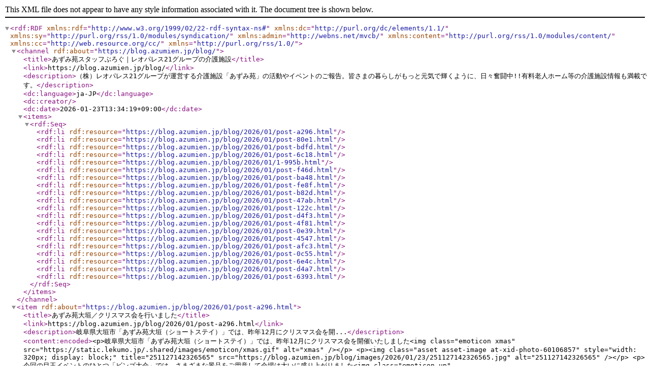

--- FILE ---
content_type: application/xml
request_url: https://blog.azumien.jp/blog/index.rdf
body_size: 19018
content:
<?xml version="1.0" encoding="utf-8"?>

<rdf:RDF
  xmlns:rdf="http://www.w3.org/1999/02/22-rdf-syntax-ns#"
  xmlns:dc="http://purl.org/dc/elements/1.1/"
  xmlns:sy="http://purl.org/rss/1.0/modules/syndication/"
  xmlns:admin="http://webns.net/mvcb/"
  xmlns:content="http://purl.org/rss/1.0/modules/content/"
  xmlns:cc="http://web.resource.org/cc/"
  xmlns="http://purl.org/rss/1.0/">

<channel rdf:about="https://blog.azumien.jp/blog/">
<title>あずみ苑スタッフぶろぐ｜レオパレス21グループの介護施設</title>
<link>https://blog.azumien.jp/blog/</link>
<description>（株）レオパレス21グループが運営する介護施設「あずみ苑」の活動やイベントのご報告。皆さまの暮らしがもっと元気で輝くように、日々奮闘中!!有料老人ホーム等の介護施設情報も満載です。</description>
<dc:language>ja-JP</dc:language>
<dc:creator></dc:creator>
<dc:date>2026-01-23T13:34:19+09:00</dc:date>

<items>
<rdf:Seq><rdf:li rdf:resource="https://blog.azumien.jp/blog/2026/01/post-a296.html" />
<rdf:li rdf:resource="https://blog.azumien.jp/blog/2026/01/post-80e1.html" />
<rdf:li rdf:resource="https://blog.azumien.jp/blog/2026/01/post-bdfd.html" />
<rdf:li rdf:resource="https://blog.azumien.jp/blog/2026/01/post-6c18.html" />
<rdf:li rdf:resource="https://blog.azumien.jp/blog/2026/01/1-995b.html" />
<rdf:li rdf:resource="https://blog.azumien.jp/blog/2026/01/post-f46d.html" />
<rdf:li rdf:resource="https://blog.azumien.jp/blog/2026/01/post-ba48.html" />
<rdf:li rdf:resource="https://blog.azumien.jp/blog/2026/01/post-fe8f.html" />
<rdf:li rdf:resource="https://blog.azumien.jp/blog/2026/01/post-b82d.html" />
<rdf:li rdf:resource="https://blog.azumien.jp/blog/2026/01/post-47ab.html" />
<rdf:li rdf:resource="https://blog.azumien.jp/blog/2026/01/post-122c.html" />
<rdf:li rdf:resource="https://blog.azumien.jp/blog/2026/01/post-d4f3.html" />
<rdf:li rdf:resource="https://blog.azumien.jp/blog/2026/01/post-4f81.html" />
<rdf:li rdf:resource="https://blog.azumien.jp/blog/2026/01/post-0e39.html" />
<rdf:li rdf:resource="https://blog.azumien.jp/blog/2026/01/post-4547.html" />
<rdf:li rdf:resource="https://blog.azumien.jp/blog/2026/01/post-afc3.html" />
<rdf:li rdf:resource="https://blog.azumien.jp/blog/2026/01/post-0c55.html" />
<rdf:li rdf:resource="https://blog.azumien.jp/blog/2026/01/post-6e4c.html" />
<rdf:li rdf:resource="https://blog.azumien.jp/blog/2026/01/post-d4a7.html" />
<rdf:li rdf:resource="https://blog.azumien.jp/blog/2026/01/post-6393.html" />
</rdf:Seq>
</items>

</channel>

<item rdf:about="https://blog.azumien.jp/blog/2026/01/post-a296.html">
<title>あずみ苑大垣／クリスマス会を行いました</title>
<link>https://blog.azumien.jp/blog/2026/01/post-a296.html</link>
<description>岐阜県大垣市「あずみ苑大垣（ショートステイ）」では、昨年12月にクリスマス会を開...</description>
<content:encoded>&lt;p&gt;岐阜県大垣市「あずみ苑大垣（ショートステイ）」では、昨年12月にクリスマス会を開催いたしました&lt;img class=&quot;emoticon xmas&quot; src=&quot;https://static.lekumo.jp/.shared/images/emoticon/xmas.gif&quot; alt=&quot;xmas&quot; /&gt;&lt;/p&gt;
&lt;p&gt;&lt;img class=&quot;asset  asset-image at-xid-photo-60106857&quot; style=&quot;width: 320px; display: block;&quot; title=&quot;251127142326565&quot; src=&quot;https://blog.azumien.jp/blog/images/2026/01/23/251127142326565.jpg&quot; alt=&quot;251127142326565&quot; /&gt;&lt;/p&gt;
&lt;p&gt;今回の目玉イベントのひとつ「ビンゴ大会」では、さまざまな景品をご用意して会場は大いに盛り上がりました&lt;img class=&quot;emoticon up&quot; src=&quot;https://static.lekumo.jp/.shared/images/emoticon/up.gif&quot; alt=&quot;up&quot; /&gt;&lt;/p&gt;
&lt;p&gt;なかでも一番早くビンゴを達成されたお客様は、なんと6個目の数字でビンゴ&lt;img class=&quot;emoticon dash&quot; src=&quot;https://static.lekumo.jp/.shared/images/emoticon/dash.gif&quot; alt=&quot;dash&quot; /&gt;&lt;/p&gt;
&lt;p&gt;ビンゴで6回目に当たる確率は「約2万分の1」とも言われており、かなりのレアケースだそうです・・・&lt;img class=&quot;emoticon sign01&quot; src=&quot;https://static.lekumo.jp/.shared/images/emoticon/sign01.gif&quot; alt=&quot;sign01&quot; /&gt;&lt;/p&gt;
&lt;p&gt;本当に見事な快挙でした&lt;img class=&quot;emoticon scissors&quot; src=&quot;https://static.lekumo.jp/.shared/images/emoticon/scissors.gif&quot; alt=&quot;scissors&quot; /&gt;&lt;/p&gt;
&lt;p&gt;皆さまとても楽しそうに参加してくださって、スタッフ一同嬉しいひと時となりました&lt;img class=&quot;emoticon heart04&quot; src=&quot;https://static.lekumo.jp/.shared/images/emoticon/heart04.gif&quot; alt=&quot;heart04&quot; /&gt;&lt;/p&gt;
&lt;p&gt;&lt;img class=&quot;asset  asset-image at-xid-photo-60106884&quot; style=&quot;width: 320px; display: block;&quot; title=&quot;251218134339829&quot; src=&quot;https://blog.azumien.jp/blog/images/2026/01/23/251218134339829.jpg&quot; alt=&quot;251218134339829&quot; /&gt;&lt;/p&gt;
&lt;p&gt;&lt;img class=&quot;asset  asset-image at-xid-photo-60106885&quot; style=&quot;width: 320px; display: block;&quot; title=&quot;251218140947061&quot; src=&quot;https://blog.azumien.jp/blog/images/2026/01/23/251218140947061.jpg&quot; alt=&quot;251218140947061&quot; /&gt;&lt;/p&gt;
&lt;p&gt;&lt;img class=&quot;asset  asset-image at-xid-photo-60106886&quot; style=&quot;width: 320px; display: block;&quot; title=&quot;251218143326143&quot; src=&quot;https://blog.azumien.jp/blog/images/2026/01/23/251218143326143.jpg&quot; alt=&quot;251218143326143&quot; /&gt;&lt;/p&gt;
&lt;p&gt;【今後のイベント予定】&lt;/p&gt;
&lt;p&gt;・2月：バレンタイン企画&lt;/p&gt;
&lt;p&gt;・3月：花見ドライブ&lt;/p&gt;
&lt;p&gt;お気軽にお問い合わせください。皆さまのご参加を心よりお待ちしております&lt;img class=&quot;emoticon note&quot; src=&quot;https://static.lekumo.jp/.shared/images/emoticon/note.gif&quot; alt=&quot;note&quot; /&gt;&lt;/p&gt;
&lt;p&gt;&lt;a href=&quot;https://www.azumien.jp/search/ogaki/&quot;&gt;「あずみ苑大垣」の詳細はこちらよりどうぞ&lt;/a&gt;&lt;/p&gt;</content:encoded>


<dc:subject> 岐阜県のあずみ苑</dc:subject>
<dc:subject>あずみ苑 大垣</dc:subject>

<dc:creator>あずみ苑大垣</dc:creator>
<dc:date>2026-01-23T13:34:19+09:00</dc:date>
</item>
<item rdf:about="https://blog.azumien.jp/blog/2026/01/post-80e1.html">
<title>あずみ苑水戸／レジンで干支のキーホルダー作り</title>
<link>https://blog.azumien.jp/blog/2026/01/post-80e1.html</link>
<description>茨城県水戸市「あずみ苑水戸（デイサービス・ショートステイ）」のデイサービスでは、...</description>
<content:encoded>&lt;p&gt;茨城県水戸市「あずみ苑水戸（デイサービス・ショートステイ）」のデイサービスでは、1月10日にレジンで今年の干支の馬のキーホルダー作りを行いました&lt;img class=&quot;emoticon horse&quot; src=&quot;https://static.lekumo.jp/.shared/images/emoticon/horse.gif&quot; alt=&quot;horse&quot; /&gt;&lt;/p&gt;
&lt;p&gt;&lt;img class=&quot;asset  asset-image at-xid-photo-60106029&quot; style=&quot;width: 500px; display: block;&quot; title=&quot;Photo&quot; src=&quot;https://blog.azumien.jp/blog/images/2026/01/22/photo.jpg&quot; alt=&quot;Photo&quot; /&gt;&lt;/p&gt;
&lt;p&gt;【材料】&lt;/p&gt;
&lt;p&gt;・レジン液各色　・ラメ各種　・馬の型枠　・UVライト　・工具と金具類&lt;/p&gt;
&lt;p&gt;【作り方】&lt;/p&gt;
&lt;p&gt;①お好きな色を選んでいただき、型枠の中へ流していきます。&lt;/p&gt;
&lt;p&gt;「見本みたいにすんのは、何色にしたらいいんだ&lt;img class=&quot;emoticon sign02&quot; src=&quot;https://static.lekumo.jp/.shared/images/emoticon/sign02.gif&quot; alt=&quot;sign02&quot; /&gt;」&lt;/p&gt;
&lt;p&gt;「私は、赤い馬がいいな&lt;img class=&quot;emoticon horse&quot; src=&quot;https://static.lekumo.jp/.shared/images/emoticon/horse.gif&quot; alt=&quot;horse&quot; /&gt;」&lt;/p&gt;
&lt;p&gt;&lt;img class=&quot;asset  asset-image at-xid-photo-60106040&quot; style=&quot;width: 500px; display: block;&quot; title=&quot;Photo_4&quot; src=&quot;https://blog.azumien.jp/blog/images/2026/01/22/photo_4.jpg&quot; alt=&quot;Photo_4&quot; /&gt;&lt;/p&gt;
&lt;p&gt;&lt;/p&gt;
&lt;p&gt;&lt;img class=&quot;asset  asset-image at-xid-photo-60106041&quot; style=&quot;width: 500px; display: block;&quot; title=&quot;Photo_8&quot; src=&quot;https://blog.azumien.jp/blog/images/2026/01/22/photo_8.jpg&quot; alt=&quot;Photo_8&quot; /&gt;&lt;/p&gt;
&lt;p&gt;②型にレジン液を流したら、お好きなラメで装飾していきます&lt;img class=&quot;emoticon shine&quot; src=&quot;https://static.lekumo.jp/.shared/images/emoticon/shine.gif&quot; alt=&quot;shine&quot; /&gt;&lt;/p&gt;
&lt;p&gt;キラキラの仕上がりになりとても綺麗です&lt;img class=&quot;emoticon happy01&quot; src=&quot;https://static.lekumo.jp/.shared/images/emoticon/happy01.gif&quot; alt=&quot;happy01&quot; /&gt;&lt;/p&gt;
&lt;p&gt;&lt;img class=&quot;asset  asset-image at-xid-photo-60106042&quot; style=&quot;width: 500px; display: block;&quot; title=&quot;Photo_10&quot; src=&quot;https://blog.azumien.jp/blog/images/2026/01/22/photo_10.jpg&quot; alt=&quot;Photo_10&quot; /&gt;&lt;/p&gt;
&lt;p&gt;&lt;/p&gt;
&lt;p&gt;&lt;img class=&quot;asset  asset-image at-xid-photo-60106048&quot; style=&quot;width: 500px; display: block;&quot; title=&quot;Photo_12&quot; src=&quot;https://blog.azumien.jp/blog/images/2026/01/22/photo_12.jpg&quot; alt=&quot;Photo_12&quot; /&gt;&lt;/p&gt;
&lt;p&gt;&lt;img class=&quot;asset  asset-image at-xid-photo-60106054&quot; title=&quot;Photo_17&quot; src=&quot;https://blog.azumien.jp/blog/images/2026/01/22/photo_17.jpg&quot; alt=&quot;Photo_17&quot; /&gt;&lt;/p&gt;
&lt;p&gt;③UVライトをあてていきます。１～2分で硬化します。&lt;/p&gt;
&lt;p&gt;&lt;img class=&quot;asset  asset-image at-xid-photo-60106050&quot; style=&quot;width: 500px; display: block;&quot; title=&quot;260110143327862&quot; src=&quot;https://blog.azumien.jp/blog/images/2026/01/22/260110143327862.jpg&quot; alt=&quot;260110143327862&quot; /&gt;&lt;/p&gt;
&lt;p&gt;④丸カンやチェーンをつけていきます&lt;/p&gt;
&lt;p&gt;&lt;img class=&quot;asset  asset-image at-xid-photo-60106051&quot; style=&quot;width: 500px; display: block;&quot; title=&quot;260110151530606&quot; src=&quot;https://blog.azumien.jp/blog/images/2026/01/22/260110151530606.jpg&quot; alt=&quot;260110151530606&quot; /&gt;&lt;/p&gt;
&lt;p&gt;金具を付ける作業はちょっと難しいので、スタッフがフォローさせていただきました&lt;img class=&quot;emoticon flair&quot; src=&quot;https://static.lekumo.jp/.shared/images/emoticon/flair.gif&quot; alt=&quot;flair&quot; /&gt;&lt;/p&gt;
&lt;p&gt;キラキラのラメや装飾がポイントのお馬さんのキーホルダーが出来ました&lt;img class=&quot;emoticon shine&quot; src=&quot;https://static.lekumo.jp/.shared/images/emoticon/shine.gif&quot; alt=&quot;shine&quot; /&gt;&lt;/p&gt;
&lt;p&gt;&lt;img class=&quot;asset  asset-image at-xid-photo-60106052&quot; style=&quot;width: 500px; display: block;&quot; title=&quot;Photo_15&quot; src=&quot;https://blog.azumien.jp/blog/images/2026/01/22/photo_15.jpg&quot; alt=&quot;Photo_15&quot; /&gt;&lt;/p&gt;
&lt;p&gt;&lt;/p&gt;
&lt;p&gt;&lt;img class=&quot;asset  asset-image at-xid-photo-60106053&quot; style=&quot;width: 500px; display: block;&quot; title=&quot;Photo_16&quot; src=&quot;https://blog.azumien.jp/blog/images/2026/01/22/photo_16.jpg&quot; alt=&quot;Photo_16&quot; /&gt;&lt;/p&gt;
&lt;p&gt;次の午年も皆さまでキーホルダーを作りましょう&lt;img class=&quot;emoticon sign01&quot; src=&quot;https://static.lekumo.jp/.shared/images/emoticon/sign01.gif&quot; alt=&quot;sign01&quot; /&gt;&lt;/p&gt;
&lt;p&gt;「あずみ苑水戸」では、今後もお客様に楽しんでいただけるようなさまざまなプログラムをご用意しております&lt;img class=&quot;emoticon shine&quot; src=&quot;https://static.lekumo.jp/.shared/images/emoticon/shine.gif&quot; alt=&quot;shine&quot; /&gt;&lt;/p&gt;
&lt;p&gt;体験利用や見学も歓迎いたします。皆さまのご利用をお待ちしております&lt;img class=&quot;emoticon happy01&quot; src=&quot;https://static.lekumo.jp/.shared/images/emoticon/happy01.gif&quot; alt=&quot;happy01&quot; /&gt;&lt;/p&gt;
&lt;p&gt;&lt;a href=&quot;https://www.azumien.jp/search/mito/&quot;&gt;「あずみ苑水戸」の詳細はこちらよりどうぞ&lt;/a&gt;&lt;/p&gt;</content:encoded>


<dc:subject> 茨城県のあずみ苑</dc:subject>
<dc:subject>あずみ苑 水戸</dc:subject>

<dc:creator>あずみ苑水戸</dc:creator>
<dc:date>2026-01-23T13:14:22+09:00</dc:date>
</item>
<item rdf:about="https://blog.azumien.jp/blog/2026/01/post-bdfd.html">
<title>あずみ苑グランデ桜／新年会を開催しました</title>
<link>https://blog.azumien.jp/blog/2026/01/post-bdfd.html</link>
<description>埼玉県さいたま市桜区「あずみ苑グランデ桜（有料老人ホーム）」では、1月17日に新...</description>
<content:encoded>&lt;p&gt;埼玉県さいたま市桜区「あずみ苑グランデ桜（有料老人ホーム）」では、1月17日に新年会を開催しました&lt;img class=&quot;emoticon happy01&quot; src=&quot;https://static.lekumo.jp/.shared/images/emoticon/happy01.gif&quot; alt=&quot;happy01&quot; /&gt;&lt;/p&gt;
&lt;p&gt;新しい年の始まりにふさわしく、スタッフによる獅子舞やボランティアの方々をお招きして素敵な演奏会をお楽しみいただきました&lt;img class=&quot;emoticon shine&quot; src=&quot;https://static.lekumo.jp/.shared/images/emoticon/shine.gif&quot; alt=&quot;shine&quot; /&gt;&lt;/p&gt;
&lt;p&gt;&lt;img class=&quot;asset  asset-image at-xid-photo-60106367&quot; style=&quot;width: 500px; display: block;&quot; title=&quot;Img_4822&quot; src=&quot;https://blog.azumien.jp/blog/images/2026/01/22/img_4822.jpg&quot; alt=&quot;Img_4822&quot; /&gt;&lt;/p&gt;
&lt;p&gt;演奏会では懐かしい童謡や歌謡曲、お正月らしい曲を聴かせていただきました&lt;img class=&quot;emoticon sign01&quot; src=&quot;https://static.lekumo.jp/.shared/images/emoticon/sign01.gif&quot; alt=&quot;sign01&quot; /&gt;&lt;/p&gt;
&lt;p&gt;お客様からは自然と手拍子が起こり、口ずさまれる方も多くいらっしゃって会場は温かい雰囲気に包まれました&lt;img class=&quot;emoticon heart04&quot; src=&quot;https://static.lekumo.jp/.shared/images/emoticon/heart04.gif&quot; alt=&quot;heart04&quot; /&gt;&lt;/p&gt;
&lt;p&gt;&lt;img class=&quot;asset  asset-image at-xid-photo-60106369&quot; style=&quot;width: 500px; display: block;&quot; title=&quot;Img_4845&quot; src=&quot;https://blog.azumien.jp/blog/images/2026/01/22/img_4845.jpg&quot; alt=&quot;Img_4845&quot; /&gt;&lt;/p&gt;
&lt;p&gt;素晴らしい演奏を届けてくださったボランティアの皆さま、ありがとうございました&lt;img class=&quot;emoticon shine&quot; src=&quot;https://static.lekumo.jp/.shared/images/emoticon/shine.gif&quot; alt=&quot;shine&quot; /&gt;&lt;/p&gt;
&lt;p&gt;心より感謝申し上げます&lt;img class=&quot;emoticon confident&quot; src=&quot;https://static.lekumo.jp/.shared/images/emoticon/confident.gif&quot; alt=&quot;confident&quot; /&gt;&lt;/p&gt;
&lt;p&gt;&lt;br /&gt;演奏会の後は、温かい芋煮を皆さまにお出ししました&lt;img class=&quot;emoticon delicious&quot; src=&quot;https://static.lekumo.jp/.shared/images/emoticon/delicious.gif&quot; alt=&quot;delicious&quot; /&gt;&lt;/p&gt;
&lt;p&gt;どのお客様も美味しそうに召し上がられて、満足いただけたご様子でした&lt;img class=&quot;emoticon heart02&quot; src=&quot;https://static.lekumo.jp/.shared/images/emoticon/heart02.gif&quot; alt=&quot;heart02&quot; /&gt;&lt;/p&gt;
&lt;p&gt;&lt;img class=&quot;asset  asset-image at-xid-photo-60106374&quot; style=&quot;width: 500px; display: block;&quot; title=&quot;Img_4854&quot; src=&quot;https://blog.azumien.jp/blog/images/2026/01/22/img_4854.jpg&quot; alt=&quot;Img_4854&quot; /&gt;&lt;/p&gt;
&lt;p&gt;2026年も皆さまに楽しんでいただける行事やレクを企画し、笑顔あふれる毎日をサポートしてまいります&lt;img class=&quot;emoticon clover&quot; src=&quot;https://static.lekumo.jp/.shared/images/emoticon/clover.gif&quot; alt=&quot;clover&quot; /&gt;&lt;/p&gt;
&lt;p&gt;本年も「あずみ苑グランデ桜」をよろしくお願いいたします&lt;img class=&quot;emoticon confident&quot; src=&quot;https://static.lekumo.jp/.shared/images/emoticon/confident.gif&quot; alt=&quot;confident&quot; /&gt;&lt;/p&gt;
&lt;p&gt;&lt;a href=&quot;https://www.azumien.jp/search/sakura/&quot;&gt;「あずみ苑グランデ桜」の詳細はこちらよりどうぞ&lt;/a&gt;&lt;/p&gt;</content:encoded>


<dc:subject> 埼玉県のあずみ苑</dc:subject>
<dc:subject>あずみ苑 グランデ桜</dc:subject>

<dc:creator>あずみ苑グランデ桜</dc:creator>
<dc:date>2026-01-23T12:44:14+09:00</dc:date>
</item>
<item rdf:about="https://blog.azumien.jp/blog/2026/01/post-6c18.html">
<title>あずみ苑高崎／クリスマスケーキイベントを開催しました！</title>
<link>https://blog.azumien.jp/blog/2026/01/post-6c18.html</link>
<description>群馬県高崎市「あずみ苑高崎（デイサービス・ショートステイ）」では、昨年12月に毎...</description>
<content:encoded>&lt;p&gt;群馬県高崎市「あずみ苑高崎（デイサービス・ショートステイ）」では、昨年12月に毎年の恒例行事「クリスマスケーキ作り」を皆さまとご一緒に行い、お楽しみいただきました&lt;img class=&quot;emoticon birthday&quot; src=&quot;https://static.lekumo.jp/.shared/images/emoticon/birthday.gif&quot; alt=&quot;birthday&quot; /&gt;&lt;/p&gt;
&lt;div&gt;
&lt;p&gt;&lt;img class=&quot;asset  asset-image at-xid-photo-60106690&quot; style=&quot;width: 500px; display: block;&quot; title=&quot;Trashed1769415052251223145519470_2&quot; src=&quot;https://blog.azumien.jp/blog/images/2026/01/23/trashed1769415052251223145519470_2.jpg&quot; alt=&quot;Trashed1769415052251223145519470_2&quot; /&gt;&lt;/p&gt;
&lt;p&gt;お客様には、果物をカットしていただいたり・・・&lt;/p&gt;
&lt;p&gt;&lt;img class=&quot;asset  asset-image at-xid-photo-60106691&quot; style=&quot;width: 500px; display: block;&quot; title=&quot;Trashed1769415048251223141115999_2&quot; src=&quot;https://blog.azumien.jp/blog/images/2026/01/23/trashed1769415048251223141115999_2.jpg&quot; alt=&quot;Trashed1769415048251223141115999_2&quot; /&gt;&lt;/p&gt;
&lt;p&gt;生クリームを塗る作業にも挑戦していただきました&lt;img class=&quot;emoticon sign01&quot; src=&quot;https://static.lekumo.jp/.shared/images/emoticon/sign01.gif&quot; alt=&quot;sign01&quot; /&gt;&lt;/p&gt;
&lt;p&gt;とても真剣な表情で丁寧にクリームを塗ってくださいました&lt;img class=&quot;emoticon shine&quot; src=&quot;https://static.lekumo.jp/.shared/images/emoticon/shine.gif&quot; alt=&quot;shine&quot; /&gt;&lt;/p&gt;
&lt;p&gt;&lt;img class=&quot;asset  asset-image at-xid-photo-60106692&quot; style=&quot;width: 500px; display: block;&quot; title=&quot;Trashed1769415049251223142204022&quot; src=&quot;https://blog.azumien.jp/blog/images/2026/01/23/trashed1769415049251223142204022.jpg&quot; alt=&quot;Trashed1769415049251223142204022&quot; /&gt;&lt;/p&gt;
&lt;p&gt;作業の合間には、&lt;/p&gt;
&lt;p&gt;「難しいけど楽しいね&lt;img class=&quot;emoticon note&quot; src=&quot;https://static.lekumo.jp/.shared/images/emoticon/note.gif&quot; alt=&quot;note&quot; /&gt;」&lt;/p&gt;
&lt;p&gt;「こんなにきれいにできるなんて嬉しい&lt;img class=&quot;emoticon happy01&quot; src=&quot;https://static.lekumo.jp/.shared/images/emoticon/happy01.gif&quot; alt=&quot;happy01&quot; /&gt;」&lt;/p&gt;
&lt;p&gt;といったお声が聞かれ、笑顔で和やかな雰囲気に包まれました&lt;img class=&quot;emoticon heart04&quot; src=&quot;https://static.lekumo.jp/.shared/images/emoticon/heart04.gif&quot; alt=&quot;heart04&quot; /&gt;&lt;/p&gt;
&lt;p&gt;フルーツのトッピングもしていただき、とっても美味しそうなケーキの完成です&lt;img class=&quot;emoticon scissors&quot; src=&quot;https://static.lekumo.jp/.shared/images/emoticon/scissors.gif&quot; alt=&quot;scissors&quot; /&gt;&lt;/p&gt;
&lt;p&gt;&lt;img class=&quot;asset  asset-image at-xid-photo-60106694&quot; style=&quot;width: 500px; display: block;&quot; title=&quot;Trashed1769415052251223145032141&quot; src=&quot;https://blog.azumien.jp/blog/images/2026/01/23/trashed1769415052251223145032141.jpg&quot; alt=&quot;Trashed1769415052251223145032141&quot; /&gt;&lt;/p&gt;
&lt;p&gt;色とりどりのフルーツが飾られた華やかな仕上がりで、見た目も味も大満足&lt;img class=&quot;emoticon heart02&quot; src=&quot;https://static.lekumo.jp/.shared/images/emoticon/heart02.gif&quot; alt=&quot;heart02&quot; /&gt;&lt;/p&gt;
&lt;p&gt;「今年もおいしいね&lt;img class=&quot;emoticon delicious&quot; src=&quot;https://static.lekumo.jp/.shared/images/emoticon/delicious.gif&quot; alt=&quot;delicious&quot; /&gt;」&lt;/p&gt;
&lt;p&gt;「自分で作ったから余計にうれしい&lt;img class=&quot;emoticon heart04&quot; src=&quot;https://static.lekumo.jp/.shared/images/emoticon/heart04.gif&quot; alt=&quot;heart04&quot; /&gt;」&lt;/p&gt;
&lt;p&gt;と、嬉しいお言葉をいただきました&lt;img class=&quot;emoticon happy02&quot; src=&quot;https://static.lekumo.jp/.shared/images/emoticon/happy02.gif&quot; alt=&quot;happy02&quot; /&gt;&lt;/p&gt;
&lt;p&gt;皆さまの笑顔を見ることができて、スタッフも楽しいひと時を過ごしました&lt;img class=&quot;emoticon shine&quot; src=&quot;https://static.lekumo.jp/.shared/images/emoticon/shine.gif&quot; alt=&quot;shine&quot; /&gt;&lt;/p&gt;
&lt;p&gt;&lt;img class=&quot;asset  asset-image at-xid-photo-60106696&quot; style=&quot;width: 500px; display: block;&quot; title=&quot;Trashed1769415052251223145527289&quot; src=&quot;https://blog.azumien.jp/blog/images/2026/01/23/trashed1769415052251223145527289.jpg&quot; alt=&quot;Trashed1769415052251223145527289&quot; /&gt;&lt;/p&gt;
&lt;p&gt;「あずみ苑高崎」にとって、クリスマスケーキ作りは毎年恒例の欠かせないイベントとして定着しています。&lt;/p&gt;
&lt;p&gt;季節感を肌で感じていただきつつ、皆さまでクリスマスケーキを作る達成感や楽しみを感じていただける大切な時間となっています&lt;img class=&quot;emoticon confident&quot; src=&quot;https://static.lekumo.jp/.shared/images/emoticon/confident.gif&quot; alt=&quot;confident&quot; /&gt;&lt;/p&gt;
&lt;p&gt;「あずみ苑高崎」では、今年もさらに楽しいイベントを企画してまいりますので、ぜひお楽しみにしてください&lt;img class=&quot;emoticon note&quot; src=&quot;https://static.lekumo.jp/.shared/images/emoticon/note.gif&quot; alt=&quot;note&quot; /&gt;&lt;/p&gt;
&lt;/div&gt;
&lt;p&gt;&lt;a href=&quot;https://www.azumien.jp/search/takasaki/&quot;&gt;「あずみ苑高崎」の詳細はこちらよりどうぞ&lt;/a&gt;&lt;/p&gt;</content:encoded>


<dc:subject> 群馬県のあずみ苑</dc:subject>
<dc:subject>あずみ苑 高崎</dc:subject>

<dc:creator>あずみ苑高崎</dc:creator>
<dc:date>2026-01-23T12:05:53+09:00</dc:date>
</item>
<item rdf:about="https://blog.azumien.jp/blog/2026/01/1-995b.html">
<title>あずみ苑各務原／鬼のはりこ作りを行いました</title>
<link>https://blog.azumien.jp/blog/2026/01/1-995b.html</link>
<description>岐阜県各務原市「あずみ苑各務原（デイサービス・ショートステイ）」のデイサービスで...</description>
<content:encoded>&lt;p&gt;岐阜県各務原市「あずみ苑各務原（デイサービス・ショートステイ）」のデイサービスでは、1月の制作レクで21日に鬼のはりこを作りを行いました&lt;img class=&quot;emoticon happy01&quot; src=&quot;https://static.lekumo.jp/.shared/images/emoticon/happy01.gif&quot; alt=&quot;happy01&quot; /&gt;&lt;/p&gt;
&lt;p&gt;&lt;img class=&quot;asset  asset-image at-xid-photo-60106587&quot; style=&quot;width: 500px; display: block;&quot; title=&quot;260122105106721&quot; src=&quot;https://blog.azumien.jp/blog/images/2026/01/23/260122105106721.jpg&quot; alt=&quot;260122105106721&quot; /&gt;&lt;/p&gt;
&lt;p&gt;&lt;span class=&quot;asset  asset-generic at-xid-file-blog-files-260122105106721.JPG&quot;&gt;見本をもとに皆さまに作成を進めていただきました&lt;img class=&quot;emoticon note&quot; src=&quot;https://static.lekumo.jp/.shared/images/emoticon/note.gif&quot; alt=&quot;note&quot; /&gt;&lt;/span&gt;&lt;/p&gt;
&lt;p&gt;2週に分けての作成のため、完成するまでに時間がかかりますが、&lt;span class=&quot;asset  asset-generic at-xid-file-blog-files-260122105106721.JPG&quot;&gt;個性あふれる鬼ができつつあります&lt;img class=&quot;emoticon sign01&quot; src=&quot;https://static.lekumo.jp/.shared/images/emoticon/sign01.gif&quot; alt=&quot;sign01&quot; /&gt;&lt;/span&gt;&lt;/p&gt;
&lt;p&gt;出来上がりが楽しみです&lt;img class=&quot;emoticon happy02&quot; src=&quot;https://static.lekumo.jp/.shared/images/emoticon/happy02.gif&quot; alt=&quot;happy02&quot; /&gt;&lt;/p&gt;
&lt;p&gt;こちらは、鋭意作成中の鬼さん達。&lt;/p&gt;
&lt;p&gt;なんとなく作ったご本人に似ているような・・・&lt;img class=&quot;emoticon wink&quot; src=&quot;https://static.lekumo.jp/.shared/images/emoticon/wink.gif&quot; alt=&quot;wink&quot; /&gt;&lt;/p&gt;
&lt;p&gt;&lt;img class=&quot;asset  asset-image at-xid-photo-60106591&quot; style=&quot;width: 500px; display: block;&quot; title=&quot;260122105121912&quot; src=&quot;https://blog.azumien.jp/blog/images/2026/01/23/260122105121912.jpg&quot; alt=&quot;260122105121912&quot; /&gt;&lt;/p&gt;
&lt;p&gt;完成したら、節分に合わせてご自宅に飾ってくださるとうれしいです&lt;img class=&quot;emoticon lovely&quot; src=&quot;https://static.lekumo.jp/.shared/images/emoticon/lovely.gif&quot; alt=&quot;lovely&quot; /&gt;&lt;/p&gt;
&lt;p&gt;&lt;a href=&quot;https://www.azumien.jp/search/kakamigahara/&quot;&gt;「あずみ苑各務原」の詳細はこちらよりどうぞ&lt;/a&gt;&lt;/p&gt;</content:encoded>


<dc:subject> 岐阜県のあずみ苑</dc:subject>
<dc:subject>あずみ苑 各務原</dc:subject>

<dc:creator>あずみ苑各務原</dc:creator>
<dc:date>2026-01-23T11:42:25+09:00</dc:date>
</item>
<item rdf:about="https://blog.azumien.jp/blog/2026/01/post-f46d.html">
<title>あずみ苑入間川／ゆず湯をお楽しみいただきました</title>
<link>https://blog.azumien.jp/blog/2026/01/post-f46d.html</link>
<description>埼玉県狭山市「あずみ苑入間川（デイサービス・ショートステイ）」のデイサービスでは...</description>
<content:encoded>&lt;p&gt;埼玉県狭山市「あずみ苑入間川（デイサービス・ショートステイ）」のデイサービスでは、昨年12月22日の冬至に、ゆず湯をお楽しみいただきました&lt;img class=&quot;emoticon spa&quot; src=&quot;https://static.lekumo.jp/.shared/images/emoticon/spa.gif&quot; alt=&quot;spa&quot; /&gt;&lt;/p&gt;
&lt;p&gt;&lt;img class=&quot;asset  asset-image at-xid-photo-60091218&quot; style=&quot;width: 320px; display: block;&quot; title=&quot;251222094749982_3&quot; src=&quot;https://blog.azumien.jp/blog/images/2025/12/29/251222094749982_3.jpg&quot; alt=&quot;251222094749982_3&quot; /&gt;&lt;/p&gt;
&lt;p&gt;「こんな大きいゆずはじめて見た～&lt;img class=&quot;emoticon happy02&quot; src=&quot;https://static.lekumo.jp/.shared/images/emoticon/happy02.gif&quot; alt=&quot;happy02&quot; /&gt;」&lt;/p&gt;
&lt;p&gt;と皆さま笑顔に&lt;img class=&quot;emoticon heart01&quot; src=&quot;https://static.lekumo.jp/.shared/images/emoticon/heart01.gif&quot; alt=&quot;heart01&quot; /&gt;&lt;/p&gt;
&lt;p&gt;&lt;img class=&quot;asset  asset-image at-xid-photo-60106649&quot; style=&quot;width: 320px; display: block;&quot; title=&quot;251222091622472&quot; src=&quot;https://blog.azumien.jp/blog/images/2026/01/23/251222091622472.jpg&quot; alt=&quot;251222091622472&quot; /&gt;&lt;/p&gt;
&lt;p&gt;「温まったよ&lt;img class=&quot;emoticon heart04&quot; src=&quot;https://static.lekumo.jp/.shared/images/emoticon/heart04.gif&quot; alt=&quot;heart04&quot; /&gt;」&lt;/p&gt;
&lt;p&gt;「これで風邪引かないね&lt;img class=&quot;emoticon scissors&quot; src=&quot;https://static.lekumo.jp/.shared/images/emoticon/scissors.gif&quot; alt=&quot;scissors&quot; /&gt;」&lt;/p&gt;
&lt;p&gt;と嬉しいお声がたくさん聞かれました&lt;img class=&quot;emoticon lovely&quot; src=&quot;https://static.lekumo.jp/.shared/images/emoticon/lovely.gif&quot; alt=&quot;lovely&quot; /&gt;&lt;/p&gt;
&lt;p&gt;季節の行事を感じながら、心も体もほっと温まっていただけた時間となりました&lt;img class=&quot;emoticon note&quot; src=&quot;https://static.lekumo.jp/.shared/images/emoticon/note.gif&quot; alt=&quot;note&quot; /&gt;&lt;/p&gt;
&lt;p&gt;&lt;img class=&quot;asset  asset-image at-xid-photo-60091215&quot; style=&quot;width: 120px; display: block;&quot; title=&quot;251221173118872_5&quot; src=&quot;https://blog.azumien.jp/blog/images/2025/12/29/251221173118872_5.jpg&quot; alt=&quot;251221173118872_5&quot; /&gt;&lt;/p&gt;
&lt;p&gt;暦の上では大寒を迎え、一層寒さが厳しい季節です。&lt;/p&gt;
&lt;p&gt;体調管理に気を付けながら、元気に冬を過ごしていきましょう&lt;img class=&quot;emoticon snow&quot; src=&quot;https://static.lekumo.jp/.shared/images/emoticon/snow.gif&quot; alt=&quot;snow&quot; /&gt;&lt;/p&gt;
&lt;p&gt;&lt;a href=&quot;https://www.azumien.jp/search/irumagawa/&quot;&gt;「あずみ苑入間川」の詳細はこちらよりどうぞ&lt;/a&gt;&lt;/p&gt;</content:encoded>


<dc:subject> 埼玉県のあずみ苑</dc:subject>
<dc:subject>あずみ苑 入間川</dc:subject>

<dc:creator>あずみ苑入間川</dc:creator>
<dc:date>2026-01-23T11:30:27+09:00</dc:date>
</item>
<item rdf:about="https://blog.azumien.jp/blog/2026/01/post-ba48.html">
<title>あずみ苑高岡／栄養教室を行いました</title>
<link>https://blog.azumien.jp/blog/2026/01/post-ba48.html</link>
<description>千葉県佐倉市「あずみ苑高岡(デイサービス・ショートステイ)」のデイサービスでは、...</description>
<content:encoded>&lt;p&gt;千葉県佐倉市「あずみ苑高岡(デイサービス・ショートステイ)」のデイサービスでは、昨年12月10日に年内最後の栄養教室を行いました&lt;img class=&quot;emoticon happy01&quot; src=&quot;https://static.lekumo.jp/.shared/images/emoticon/happy01.gif&quot; alt=&quot;happy01&quot; /&gt;&lt;/p&gt;
&lt;p&gt;12月といえばクリスマス&lt;img class=&quot;emoticon xmas&quot; src=&quot;https://static.lekumo.jp/.shared/images/emoticon/xmas.gif&quot; alt=&quot;xmas&quot; /&gt;&lt;/p&gt;
&lt;p&gt;そこでクリスマスリースの蒸しドーナツを、栄養士の指示のもと皆さまご一緒に作りました&lt;img class=&quot;emoticon shine&quot; src=&quot;https://static.lekumo.jp/.shared/images/emoticon/shine.gif&quot; alt=&quot;shine&quot; /&gt;&lt;/p&gt;
&lt;p&gt;まずはドーナツの生地をこねていただきました&lt;img class=&quot;emoticon happy01&quot; src=&quot;https://static.lekumo.jp/.shared/images/emoticon/happy01.gif&quot; alt=&quot;happy01&quot; /&gt;&lt;/p&gt;
&lt;p&gt;&lt;img class=&quot;asset  asset-image at-xid-photo-60081520&quot; style=&quot;width: 320px; display: block;&quot; title=&quot;Photo_2&quot; src=&quot;https://blog.azumien.jp/blog/images/2025/12/16/photo_2.jpg&quot; alt=&quot;Photo_2&quot; /&gt;&lt;/p&gt;
&lt;p&gt;ドーナツがクリスマスリース仕様になるように、抹茶の粉を入れました&lt;img class=&quot;emoticon shine&quot; src=&quot;https://static.lekumo.jp/.shared/images/emoticon/shine.gif&quot; alt=&quot;shine&quot; /&gt;&lt;/p&gt;
&lt;p&gt;&lt;img class=&quot;asset  asset-image at-xid-photo-60081522&quot; style=&quot;width: 320px; display: block;&quot; title=&quot;Photo_4&quot; src=&quot;https://blog.azumien.jp/blog/images/2025/12/16/photo_4.jpg&quot; alt=&quot;Photo_4&quot; /&gt;&lt;/p&gt;
&lt;p&gt;&lt;/p&gt;
&lt;p&gt;&lt;img class=&quot;asset  asset-image at-xid-photo-60081521&quot; style=&quot;width: 320px; display: block;&quot; title=&quot;Photo_3&quot; src=&quot;https://blog.azumien.jp/blog/images/2025/12/16/photo_3.jpg&quot; alt=&quot;Photo_3&quot; /&gt;&lt;/p&gt;
&lt;p&gt;リース飾り用の星形クッキーも同時に作りました&lt;img class=&quot;emoticon sign01&quot; src=&quot;https://static.lekumo.jp/.shared/images/emoticon/sign01.gif&quot; alt=&quot;sign01&quot; /&gt;&lt;/p&gt;
&lt;p&gt;&lt;img class=&quot;asset  asset-image at-xid-photo-60081523&quot; style=&quot;width: 320px; display: block;&quot; title=&quot;Photo_5&quot; src=&quot;https://blog.azumien.jp/blog/images/2025/12/16/photo_5.jpg&quot; alt=&quot;Photo_5&quot; /&gt;&lt;/p&gt;
&lt;p&gt;皆さまとても真剣です&lt;img class=&quot;emoticon shine&quot; src=&quot;https://static.lekumo.jp/.shared/images/emoticon/shine.gif&quot; alt=&quot;shine&quot; /&gt;&lt;/p&gt;
&lt;p&gt;&lt;img class=&quot;asset  asset-image at-xid-photo-60081558&quot; style=&quot;width: 320px; display: block;&quot; title=&quot;Photo_11&quot; src=&quot;https://blog.azumien.jp/blog/images/2025/12/16/photo_11.jpg&quot; alt=&quot;Photo_11&quot; /&gt;&lt;/p&gt;
&lt;p&gt;そしてシリコンの型に生地を入れて・・・&lt;/p&gt;
&lt;p&gt;&lt;img class=&quot;asset  asset-image at-xid-photo-60081533&quot; style=&quot;width: 320px; display: block;&quot; title=&quot;Photo_7&quot; src=&quot;https://blog.azumien.jp/blog/images/2025/12/16/photo_7.jpg&quot; alt=&quot;Photo_7&quot; /&gt;&lt;/p&gt;
&lt;p&gt;緑色のドーナツが蒸し上がったら、トッピングをして・・・&lt;/p&gt;
&lt;p&gt;&lt;img class=&quot;asset  asset-image at-xid-photo-60081538&quot; style=&quot;width: 320px; display: block;&quot; title=&quot;251210144405420&quot; src=&quot;https://blog.azumien.jp/blog/images/2025/12/16/251210144405420.jpg&quot; alt=&quot;251210144405420&quot; /&gt;&lt;/p&gt;
&lt;p&gt;星型クッキーを乗せたら出来上がり&lt;img class=&quot;emoticon sign01&quot; src=&quot;https://static.lekumo.jp/.shared/images/emoticon/sign01.gif&quot; alt=&quot;sign01&quot; /&gt;&lt;/p&gt;
&lt;p&gt;&lt;img class=&quot;asset  asset-image at-xid-photo-60081546&quot; style=&quot;width: 320px; display: block;&quot; title=&quot;Photo_8&quot; src=&quot;https://blog.azumien.jp/blog/images/2025/12/16/photo_8.jpg&quot; alt=&quot;Photo_8&quot; /&gt;&lt;/p&gt;
&lt;p&gt;「いただきまーす&lt;img class=&quot;emoticon sign03&quot; src=&quot;https://static.lekumo.jp/.shared/images/emoticon/sign03.gif&quot; alt=&quot;sign03&quot; /&gt;」&lt;/p&gt;
&lt;p&gt;&lt;img class=&quot;asset  asset-image at-xid-photo-60081547&quot; style=&quot;width: 320px; display: block;&quot; title=&quot;Photo_9&quot; src=&quot;https://blog.azumien.jp/blog/images/2025/12/16/photo_9.jpg&quot; alt=&quot;Photo_9&quot; /&gt;&lt;/p&gt;
&lt;p&gt;「おいしいわね&lt;img class=&quot;emoticon heart04&quot; src=&quot;https://static.lekumo.jp/.shared/images/emoticon/heart04.gif&quot; alt=&quot;heart04&quot; /&gt;」&lt;/p&gt;
&lt;p&gt;&lt;img class=&quot;asset  asset-image at-xid-photo-60081549&quot; style=&quot;width: 320px; display: block;&quot; title=&quot;Photo_10&quot; src=&quot;https://blog.azumien.jp/blog/images/2025/12/16/photo_10.jpg&quot; alt=&quot;Photo_10&quot; /&gt;&lt;/p&gt;
&lt;p&gt;今回の栄養教室も大盛況でした&lt;img class=&quot;emoticon sign01&quot; src=&quot;https://static.lekumo.jp/.shared/images/emoticon/sign01.gif&quot; alt=&quot;sign01&quot; /&gt;&lt;/p&gt;
&lt;p&gt;「あずみ苑高岡」では、今後もお客様に喜んでいただけるようなイベントをたくさんご用意してまいり&lt;/p&gt;
&lt;p&gt;ます。&lt;/p&gt;
&lt;p&gt;見学も随時受け付けておりますので、お気軽にお問い合わせください&lt;img class=&quot;emoticon happy01&quot; src=&quot;https://static.lekumo.jp/.shared/images/emoticon/happy01.gif&quot; alt=&quot;happy01&quot; /&gt;&lt;/p&gt;
&lt;p&gt;&lt;a href=&quot;https://www.azumien.jp/search/takaoka/&quot;&gt;「あずみ苑高岡」の詳細はこちらよりどうぞ&lt;/a&gt;&lt;/p&gt;</content:encoded>


<dc:subject> 千葉県のあずみ苑</dc:subject>
<dc:subject>あずみ苑 高岡</dc:subject>

<dc:creator>あずみ苑高岡</dc:creator>
<dc:date>2026-01-23T11:18:28+09:00</dc:date>
</item>
<item rdf:about="https://blog.azumien.jp/blog/2026/01/post-fe8f.html">
<title>あずみ苑伊勢崎／クリスマスパーティーを行いました</title>
<link>https://blog.azumien.jp/blog/2026/01/post-fe8f.html</link>
<description>群馬県伊勢崎市「あずみ苑伊勢崎（デイサービス・ショートステイ）」では、昨年12月...</description>
<content:encoded>&lt;p&gt;群馬県伊勢崎市「あずみ苑伊勢崎（デイサービス・ショートステイ）」では、昨年12月にクリスマスパーティーを行いました&lt;img class=&quot;emoticon xmas&quot; src=&quot;https://static.lekumo.jp/.shared/images/emoticon/xmas.gif&quot; alt=&quot;xmas&quot; /&gt;&lt;/p&gt;
&lt;p&gt;まずは、ご一緒にケーキ作りです&lt;img class=&quot;emoticon birthday&quot; src=&quot;https://static.lekumo.jp/.shared/images/emoticon/birthday.gif&quot; alt=&quot;birthday&quot; /&gt;&lt;/p&gt;
&lt;p&gt;&lt;img class=&quot;asset  asset-image at-xid-photo-60097173&quot; style=&quot;width: 500px; display: block;&quot; title=&quot;251222141615590&quot; src=&quot;https://blog.azumien.jp/blog/images/2026/01/10/251222141615590.jpg&quot; alt=&quot;251222141615590&quot; /&gt;&lt;/p&gt;
&lt;p&gt;フルーツをカットしたり、クリームを塗ったり。&lt;/p&gt;
&lt;p&gt;スタッフもお手伝いしながら、皆さまにケーキを作っていただきました&lt;img class=&quot;emoticon happy02&quot; src=&quot;https://static.lekumo.jp/.shared/images/emoticon/happy02.gif&quot; alt=&quot;happy02&quot; /&gt;&lt;/p&gt;
&lt;p&gt;「難しいね&lt;img class=&quot;emoticon coldsweats01&quot; src=&quot;https://static.lekumo.jp/.shared/images/emoticon/coldsweats01.gif&quot; alt=&quot;coldsweats01&quot; /&gt;」&lt;/p&gt;
&lt;p&gt;「久しぶりにケーキ食べるね&lt;img class=&quot;emoticon note&quot; src=&quot;https://static.lekumo.jp/.shared/images/emoticon/note.gif&quot; alt=&quot;note&quot; /&gt;」&lt;/p&gt;
&lt;p&gt;など、いろいろなお声が聞かれました&lt;img class=&quot;emoticon heart01&quot; src=&quot;https://static.lekumo.jp/.shared/images/emoticon/heart01.gif&quot; alt=&quot;heart01&quot; /&gt;&lt;/p&gt;
&lt;p&gt;無事完成して、大きくカットしたケーキが皆さまの前に並びます&lt;img class=&quot;emoticon lovely&quot; src=&quot;https://static.lekumo.jp/.shared/images/emoticon/lovely.gif&quot; alt=&quot;lovely&quot; /&gt;&lt;/p&gt;
&lt;p&gt;&lt;img class=&quot;asset  asset-image at-xid-photo-60097177&quot; style=&quot;width: 500px; display: block;&quot; title=&quot;251222143952743&quot; src=&quot;https://blog.azumien.jp/blog/images/2026/01/10/251222143952743.jpg&quot; alt=&quot;251222143952743&quot; /&gt;&lt;/p&gt;
&lt;p&gt;ご自身で作られたケーキを、皆さま美味しそうに召し上がっていらっしゃいました&lt;img class=&quot;emoticon shine&quot; src=&quot;https://static.lekumo.jp/.shared/images/emoticon/shine.gif&quot; alt=&quot;shine&quot; /&gt;&lt;/p&gt;
&lt;p&gt;&lt;/p&gt;
&lt;p&gt;続いては、クリスマスプレゼントのお渡しです&lt;img class=&quot;emoticon present&quot; src=&quot;https://static.lekumo.jp/.shared/images/emoticon/present.gif&quot; alt=&quot;present&quot; /&gt;&lt;/p&gt;
&lt;p&gt;くじ引きを引いていただき、当たった数字のプレゼントを皆さまにそれぞれお配りしました&lt;img class=&quot;emoticon happy02&quot; src=&quot;https://static.lekumo.jp/.shared/images/emoticon/happy02.gif&quot; alt=&quot;happy02&quot; /&gt;&lt;/p&gt;
&lt;p&gt;&lt;img class=&quot;asset  asset-image at-xid-photo-60097186&quot; style=&quot;width: 500px; display: block;&quot; title=&quot;251222151941340_3&quot; src=&quot;https://blog.azumien.jp/blog/images/2026/01/10/251222151941340_3.jpg&quot; alt=&quot;251222151941340_3&quot; /&gt;&lt;/p&gt;
&lt;p&gt;プレゼントの中身はいろいろで、皆さま楽しそうに中身をご覧になっていらっしゃいました&lt;img class=&quot;emoticon note&quot; src=&quot;https://static.lekumo.jp/.shared/images/emoticon/note.gif&quot; alt=&quot;note&quot; /&gt;&lt;/p&gt;
&lt;p&gt;&lt;img class=&quot;asset  asset-image at-xid-photo-60097183&quot; style=&quot;width: 500px; display: block;&quot; title=&quot;251222152034658_2&quot; src=&quot;https://blog.azumien.jp/blog/images/2026/01/10/251222152034658_2.jpg&quot; alt=&quot;251222152034658_2&quot; /&gt;&lt;/p&gt;
&lt;p&gt;皆さまと、クリスマスの楽しい時間を過ごすことができました&lt;img class=&quot;emoticon notes&quot; src=&quot;https://static.lekumo.jp/.shared/images/emoticon/notes.gif&quot; alt=&quot;notes&quot; /&gt;&lt;/p&gt;
&lt;p&gt;来年もぜひ皆さまご一緒に、楽しいクリスマスパーティーを行いたいと思います&lt;img class=&quot;emoticon sign01&quot; src=&quot;https://static.lekumo.jp/.shared/images/emoticon/sign01.gif&quot; alt=&quot;sign01&quot; /&gt;&lt;/p&gt;
&lt;p&gt;&lt;br /&gt;「あずみ苑伊勢崎」では今年も引き続き、さまざまなイベントをスタッフが考えて企画しております&lt;img class=&quot;emoticon happy01&quot; src=&quot;https://static.lekumo.jp/.shared/images/emoticon/happy01.gif&quot; alt=&quot;happy01&quot; /&gt;&lt;/p&gt;
&lt;p&gt;ぜひデイサービス・ショートステイへ見学にいらしてください&lt;img class=&quot;emoticon scissors&quot; src=&quot;https://static.lekumo.jp/.shared/images/emoticon/scissors.gif&quot; alt=&quot;scissors&quot; /&gt;&lt;/p&gt;
&lt;p&gt;皆さまのお越しをお待ちしております&lt;img class=&quot;emoticon heart04&quot; src=&quot;https://static.lekumo.jp/.shared/images/emoticon/heart04.gif&quot; alt=&quot;heart04&quot; /&gt;&lt;/p&gt;
&lt;p&gt;&lt;a href=&quot;https://www.azumien.jp/search/isesaki/&quot;&gt;「あずみ苑伊勢崎」の詳細はこちらよりどうぞ&lt;/a&gt;&amp;nbsp;&lt;/p&gt;</content:encoded>


<dc:subject> 群馬県のあずみ苑</dc:subject>
<dc:subject>あずみ苑 伊勢崎</dc:subject>

<dc:creator>あずみ苑伊勢崎</dc:creator>
<dc:date>2026-01-23T11:17:09+09:00</dc:date>
</item>
<item rdf:about="https://blog.azumien.jp/blog/2026/01/post-b82d.html">
<title>あずみ苑グランデ青梅／お正月イベントを開催しました</title>
<link>https://blog.azumien.jp/blog/2026/01/post-b82d.html</link>
<description>東京都青梅市「あずみ苑グランデ青梅（有料老人ホーム）」では、元旦にお正月イベント...</description>
<content:encoded>&lt;p&gt;東京都青梅市「あずみ苑グランデ青梅（有料老人ホーム）」では、元旦にお正月イベントを開催して新年をお祝いいたしました&lt;img class=&quot;emoticon happy01&quot; src=&quot;https://static.lekumo.jp/.shared/images/emoticon/happy01.gif&quot; alt=&quot;happy01&quot; /&gt;&lt;/p&gt;
&lt;p&gt;お客様と作成した門松と絵馬で新年をお迎えしました&lt;img class=&quot;emoticon shine&quot; src=&quot;https://static.lekumo.jp/.shared/images/emoticon/shine.gif&quot; alt=&quot;shine&quot; /&gt;&lt;/p&gt;
&lt;p&gt;&lt;img class=&quot;asset  asset-image at-xid-photo-60104586&quot; style=&quot;width: 320px; display: block;&quot; title=&quot;6_2&quot; src=&quot;https://blog.azumien.jp/blog/images/2026/01/21/6_2.jpg&quot; alt=&quot;6_2&quot; /&gt;&lt;/p&gt;
&lt;p&gt;絵馬には今年の干支である馬が描かれていて、配色や背景のデザインなどお客様お一人おひとりの個性が光っています&lt;img class=&quot;emoticon shine&quot; src=&quot;https://static.lekumo.jp/.shared/images/emoticon/shine.gif&quot; alt=&quot;shine&quot; /&gt;&lt;/p&gt;
&lt;p&gt;&lt;img class=&quot;asset  asset-image at-xid-photo-60104579&quot; style=&quot;width: 320px; display: block;&quot; title=&quot;5&quot; src=&quot;https://blog.azumien.jp/blog/images/2026/01/21/5.jpg&quot; alt=&quot;5&quot; /&gt;&lt;/p&gt;
&lt;p&gt;&lt;/p&gt;
&lt;p&gt;午後よりお正月イベントとして、福笑いと羽根つきを開催しました&lt;img class=&quot;emoticon note&quot; src=&quot;https://static.lekumo.jp/.shared/images/emoticon/note.gif&quot; alt=&quot;note&quot; /&gt;&lt;/p&gt;
&lt;p&gt;スタッフが目隠しをして、お客様に指示をいただきながら福笑いを完成させます&lt;img class=&quot;emoticon rock&quot; src=&quot;https://static.lekumo.jp/.shared/images/emoticon/rock.gif&quot; alt=&quot;rock&quot; /&gt;&lt;/p&gt;
&lt;p&gt;いったいどのような福笑いが完成するのでしょうか&lt;img class=&quot;emoticon sign02&quot; src=&quot;https://static.lekumo.jp/.shared/images/emoticon/sign02.gif&quot; alt=&quot;sign02&quot; /&gt;&lt;/p&gt;
&lt;p&gt;&lt;img class=&quot;asset  asset-image at-xid-photo-60104582&quot; style=&quot;width: 320px; display: block;&quot; title=&quot;1_2&quot; src=&quot;https://blog.azumien.jp/blog/images/2026/01/21/1_2.jpg&quot; alt=&quot;1_2&quot; /&gt;&lt;/p&gt;
&lt;p&gt;お客様のご協力のもと、無事に福笑いが完成しました&lt;img class=&quot;emoticon scissors&quot; src=&quot;https://static.lekumo.jp/.shared/images/emoticon/scissors.gif&quot; alt=&quot;scissors&quot; /&gt;&lt;/p&gt;
&lt;p&gt;どちらも目鼻立ちが揃っています&lt;img class=&quot;emoticon smile&quot; src=&quot;https://static.lekumo.jp/.shared/images/emoticon/smile.gif&quot; alt=&quot;smile&quot; /&gt;&lt;/p&gt;
&lt;p&gt;&lt;img class=&quot;asset  asset-image at-xid-photo-60104583&quot; style=&quot;width: 320px; display: block;&quot; title=&quot;2&quot; src=&quot;https://blog.azumien.jp/blog/images/2026/01/21/2.jpg&quot; alt=&quot;2&quot; /&gt;&lt;/p&gt;
&lt;p&gt;福笑いの次は羽根つきです&lt;img class=&quot;emoticon note&quot; src=&quot;https://static.lekumo.jp/.shared/images/emoticon/note.gif&quot; alt=&quot;note&quot; /&gt;&lt;/p&gt;
&lt;p&gt;&lt;img class=&quot;asset  asset-image at-xid-photo-60104584&quot; style=&quot;width: 500px; display: block;&quot; title=&quot;3&quot; src=&quot;https://blog.azumien.jp/blog/images/2026/01/21/3.jpg&quot; alt=&quot;3&quot; /&gt;&lt;/p&gt;
&lt;p&gt;スタッフ相手に何回羽をつくことが出来るのか挑戦です&lt;img class=&quot;emoticon rock&quot; src=&quot;https://static.lekumo.jp/.shared/images/emoticon/rock.gif&quot; alt=&quot;rock&quot; /&gt;&lt;/p&gt;
&lt;p&gt;&lt;img class=&quot;asset  asset-image at-xid-photo-60104585&quot; style=&quot;width: 500px; display: block;&quot; title=&quot;4&quot; src=&quot;https://blog.azumien.jp/blog/images/2026/01/21/4.jpg&quot; alt=&quot;4&quot; /&gt;&lt;/p&gt;
&lt;p&gt;お客様とご一緒に、笑顔で賑やかな元旦を迎えることができました&lt;img class=&quot;emoticon sign03&quot; src=&quot;https://static.lekumo.jp/.shared/images/emoticon/sign03.gif&quot; alt=&quot;sign03&quot; /&gt;&lt;/p&gt;
&lt;p&gt;&lt;br /&gt;「あずみ苑グランデ青梅（有料老人ホーム）」では、今年も楽しい行事や交流の場を設けて、お客様が笑顔で過ごせる施設を目指してまいります。&lt;/p&gt;
&lt;p&gt;本年もどうぞ宜しくお願い申し上げます&lt;img class=&quot;emoticon happy01&quot; src=&quot;https://static.lekumo.jp/.shared/images/emoticon/happy01.gif&quot; alt=&quot;happy01&quot; /&gt;&lt;/p&gt;
&lt;p&gt;&lt;a href=&quot;https://www.azumien.jp/search/gurande_oume/&quot;&gt;「あずみ苑グランデ青梅」の詳細はこちらよりどうぞ&lt;/a&gt;&lt;/p&gt;</content:encoded>


<dc:subject> 東京都のあずみ苑</dc:subject>
<dc:subject>あずみ苑 グランデ青梅</dc:subject>

<dc:creator>あずみ苑グランデ青梅</dc:creator>
<dc:date>2026-01-22T13:11:37+09:00</dc:date>
</item>
<item rdf:about="https://blog.azumien.jp/blog/2026/01/post-47ab.html">
<title>あずみ苑高岡／餅つき会を開催しました</title>
<link>https://blog.azumien.jp/blog/2026/01/post-47ab.html</link>
<description>千葉県佐倉市「あずみ苑高岡（デイサービス・ショートステイ)」のデイサービスでは、...</description>
<content:encoded>&lt;p&gt;千葉県佐倉市「あずみ苑高岡（デイサービス・ショートステイ)」のデイサービスでは、昨年12月27日に毎年恒例の餅つき会を行いました&lt;img class=&quot;emoticon happy01&quot; src=&quot;https://static.lekumo.jp/.shared/images/emoticon/happy01.gif&quot; alt=&quot;happy01&quot; /&gt;&lt;/p&gt;
&lt;p&gt;アツアツに蒸された2キロのもち米を、皆さまについていただきました&lt;img class=&quot;emoticon sign01&quot; src=&quot;https://static.lekumo.jp/.shared/images/emoticon/sign01.gif&quot; alt=&quot;sign01&quot; /&gt;&lt;/p&gt;
&lt;p&gt;&lt;img class=&quot;asset  asset-image at-xid-photo-60103951&quot; style=&quot;width: 320px; display: block;&quot; title=&quot;Photo&quot; src=&quot;https://blog.azumien.jp/blog/images/2026/01/20/photo.jpg&quot; alt=&quot;Photo&quot; /&gt;&lt;/p&gt;
&lt;p&gt;「ついてみませんか&lt;img class=&quot;emoticon sign02&quot; src=&quot;https://static.lekumo.jp/.shared/images/emoticon/sign02.gif&quot; alt=&quot;sign02&quot; /&gt;」&lt;/p&gt;
&lt;p&gt;「やってみようかしら&lt;img class=&quot;emoticon happy01&quot; src=&quot;https://static.lekumo.jp/.shared/images/emoticon/happy01.gif&quot; alt=&quot;happy01&quot; /&gt;」&lt;/p&gt;
&lt;p&gt;スタッフのお声がけに、皆さま快く応じてくださいます&lt;img class=&quot;emoticon heart02&quot; src=&quot;https://static.lekumo.jp/.shared/images/emoticon/heart02.gif&quot; alt=&quot;heart02&quot; /&gt;&lt;/p&gt;
&lt;p&gt;&lt;img class=&quot;asset  asset-image at-xid-photo-60105761&quot; style=&quot;width: 320px; display: block;&quot; title=&quot;Photo_2&quot; src=&quot;https://blog.azumien.jp/blog/images/2026/01/22/photo_2.jpg&quot; alt=&quot;Photo_2&quot; /&gt;&lt;/p&gt;
&lt;p&gt;&lt;/p&gt;
&lt;p&gt;&lt;img class=&quot;asset  asset-image at-xid-photo-60105762&quot; style=&quot;width: 320px; display: block;&quot; title=&quot;Photo_3&quot; src=&quot;https://blog.azumien.jp/blog/images/2026/01/22/photo_3.jpg&quot; alt=&quot;Photo_3&quot; /&gt;&lt;/p&gt;
&lt;p&gt;皆さま、とても真剣です&lt;img class=&quot;emoticon sign01&quot; src=&quot;https://static.lekumo.jp/.shared/images/emoticon/sign01.gif&quot; alt=&quot;sign01&quot; /&gt;&lt;/p&gt;
&lt;p&gt;&lt;img class=&quot;asset  asset-image at-xid-photo-60105763&quot; style=&quot;width: 320px; display: block;&quot; title=&quot;Photo_5&quot; src=&quot;https://blog.azumien.jp/blog/images/2026/01/22/photo_5.jpg&quot; alt=&quot;Photo_5&quot; /&gt;&lt;/p&gt;
&lt;p&gt;「よし、頑張るぞ&lt;img class=&quot;emoticon sign03&quot; src=&quot;https://static.lekumo.jp/.shared/images/emoticon/sign03.gif&quot; alt=&quot;sign03&quot; /&gt;」&lt;/p&gt;
&lt;p&gt;&lt;img class=&quot;asset  asset-image at-xid-photo-60105764&quot; style=&quot;width: 320px; display: block;&quot; title=&quot;Photo_6&quot; src=&quot;https://blog.azumien.jp/blog/images/2026/01/22/photo_6.jpg&quot; alt=&quot;Photo_6&quot; /&gt;&lt;/p&gt;
&lt;p&gt;&lt;/p&gt;
&lt;p&gt;&lt;img class=&quot;asset  asset-image at-xid-photo-60105765&quot; style=&quot;width: 320px; display: block;&quot; title=&quot;Photo_7&quot; src=&quot;https://blog.azumien.jp/blog/images/2026/01/22/photo_7.jpg&quot; alt=&quot;Photo_7&quot; /&gt;&lt;/p&gt;
&lt;p&gt;つきあがったお餅もベテランのお客様に丸めていただきました&lt;img class=&quot;emoticon happy02&quot; src=&quot;https://static.lekumo.jp/.shared/images/emoticon/happy02.gif&quot; alt=&quot;happy02&quot; /&gt;&lt;/p&gt;
&lt;p&gt;さすがの手際良さです&lt;img class=&quot;emoticon shine&quot; src=&quot;https://static.lekumo.jp/.shared/images/emoticon/shine.gif&quot; alt=&quot;shine&quot; /&gt;&lt;/p&gt;
&lt;p&gt;&lt;img class=&quot;asset  asset-image at-xid-photo-60103958&quot; style=&quot;width: 320px; display: block;&quot; title=&quot;Photo_8&quot; src=&quot;https://blog.azumien.jp/blog/images/2026/01/20/photo_8.jpg&quot; alt=&quot;Photo_8&quot; /&gt;&lt;/p&gt;
&lt;p&gt;皆さまのご協力のもと大きな鏡餅が3つ出来上がり、無事に年の瀬を迎えることができました&lt;img class=&quot;emoticon sign01&quot; src=&quot;https://static.lekumo.jp/.shared/images/emoticon/sign01.gif&quot; alt=&quot;sign01&quot; /&gt;&lt;/p&gt;
&lt;p&gt;&lt;/p&gt;
&lt;p&gt;&lt;br /&gt;「あずみ苑高岡」では、今後もお客様に喜んでいただけるようなイベントをたくさんご用意してまいります。&lt;/p&gt;
&lt;p&gt;見学も随時受け付けておりますので、お気軽にお問い合わせください&lt;img class=&quot;emoticon happy01&quot; src=&quot;https://static.lekumo.jp/.shared/images/emoticon/happy01.gif&quot; alt=&quot;happy01&quot; /&gt;&lt;/p&gt;
&lt;p&gt;本年も「あずみ苑高岡」をよろしくお願いいたします&lt;img src=&quot;https://bb.lekumo.jp/.shared-tpjbiz:v3.5/images/emoticon/shine.gif&quot; alt=&quot;shine&quot; /&gt;&lt;/p&gt;
&lt;p&gt;&lt;a href=&quot;https://www.azumien.jp/search/takaoka/&quot;&gt;「あずみ苑高岡」の詳細はこちらよりどうぞ&lt;/a&gt;&lt;/p&gt;</content:encoded>


<dc:subject> 千葉県のあずみ苑</dc:subject>
<dc:subject>あずみ苑 高岡</dc:subject>

<dc:creator>あずみ苑高岡</dc:creator>
<dc:date>2026-01-22T12:56:01+09:00</dc:date>
</item>
<item rdf:about="https://blog.azumien.jp/blog/2026/01/post-122c.html">
<title>あずみ苑水戸／お馬の壁飾りを作りました</title>
<link>https://blog.azumien.jp/blog/2026/01/post-122c.html</link>
<description>茨城県水戸市「あずみ苑水戸（デイサービス・ショートステイ）」のデイサービスでは、...</description>
<content:encoded>&lt;p&gt;茨城県水戸市「あずみ苑水戸（デイサービス・ショートステイ）」のデイサービスでは、午年にちなんでお馬さんの壁面飾り作りを行いました&lt;img class=&quot;emoticon horse&quot; src=&quot;https://static.lekumo.jp/.shared/images/emoticon/horse.gif&quot; alt=&quot;horse&quot; /&gt;&lt;/p&gt;
&lt;p&gt;&lt;img class=&quot;asset  asset-image at-xid-photo-60102087&quot; style=&quot;width: 500px; display: block;&quot; title=&quot;260114141649623&quot; src=&quot;https://blog.azumien.jp/blog/images/2026/01/17/260114141649623.jpg&quot; alt=&quot;260114141649623&quot; /&gt;&lt;/p&gt;
&lt;p&gt;ダーラナホースという馬の飾りを作っていきます。スウェーデンのダーラナ地方が発祥の木彫りの馬の置物で、「幸せを呼ぶ馬」として知られる伝統工芸品です&lt;img class=&quot;emoticon happy01&quot; src=&quot;https://static.lekumo.jp/.shared/images/emoticon/happy01.gif&quot; alt=&quot;happy01&quot; /&gt;&lt;/p&gt;
&lt;p&gt;今回は段ボール等を使って作っていきます&lt;img class=&quot;emoticon flair&quot; src=&quot;https://static.lekumo.jp/.shared/images/emoticon/flair.gif&quot; alt=&quot;flair&quot; /&gt;&lt;/p&gt;
&lt;p&gt;&lt;img class=&quot;asset  asset-image at-xid-photo-60102088&quot; style=&quot;width: 500px; display: block;&quot; title=&quot;260114144035443&quot; src=&quot;https://blog.azumien.jp/blog/images/2026/01/17/260114144035443.jpg&quot; alt=&quot;260114144035443&quot; /&gt;&lt;/p&gt;
&lt;p&gt;まずは、馬の形に切った段ボールに色とりどりの飾りを付けていただきます。&lt;/p&gt;
&lt;p&gt;「ダーラナホースの色には意味があります。赤は幸運・幸福・情熱・愛・勇気、白は純潔・平和・希望・・・」&lt;/p&gt;
&lt;p&gt;というスタッフの説明に、&lt;/p&gt;
&lt;p&gt;「じゃあ、私は赤がいいな&lt;img class=&quot;emoticon wink&quot; src=&quot;https://static.lekumo.jp/.shared/images/emoticon/wink.gif&quot; alt=&quot;wink&quot; /&gt;」&lt;/p&gt;
&lt;p&gt;とお馬さんを真っ赤にされた方もいらっしゃいました&lt;img class=&quot;emoticon scissors&quot; src=&quot;https://static.lekumo.jp/.shared/images/emoticon/scissors.gif&quot; alt=&quot;scissors&quot; /&gt;&lt;/p&gt;
&lt;p&gt;&lt;img class=&quot;asset  asset-image at-xid-photo-60102089&quot; style=&quot;width: 500px; display: block;&quot; title=&quot;260114144516299&quot; src=&quot;https://blog.azumien.jp/blog/images/2026/01/17/260114144516299.jpg&quot; alt=&quot;260114144516299&quot; /&gt;&lt;/p&gt;
&lt;p&gt;&lt;/p&gt;
&lt;p&gt;&lt;img class=&quot;asset  asset-image at-xid-photo-60102093&quot; style=&quot;width: 500px; display: block;&quot; title=&quot;260114145847029&quot; src=&quot;https://blog.azumien.jp/blog/images/2026/01/17/260114145847029.jpg&quot; alt=&quot;260114145847029&quot; /&gt;&lt;/p&gt;
&lt;p&gt;皆さま集中され、黙々と思い思いに飾りをつけています&lt;img class=&quot;emoticon cute&quot; src=&quot;https://static.lekumo.jp/.shared/images/emoticon/cute.gif&quot; alt=&quot;cute&quot; /&gt;&lt;/p&gt;
&lt;p&gt;&lt;img class=&quot;asset  asset-image at-xid-photo-60102090&quot; style=&quot;width: 500px; display: block;&quot; title=&quot;260114153548161&quot; src=&quot;https://blog.azumien.jp/blog/images/2026/01/17/260114153548161.jpg&quot; alt=&quot;260114153548161&quot; /&gt;&lt;/p&gt;
&lt;p&gt;皆さまの個性が光る作品が出来上がりました&lt;img class=&quot;emoticon scissors&quot; src=&quot;https://static.lekumo.jp/.shared/images/emoticon/scissors.gif&quot; alt=&quot;scissors&quot; /&gt;&lt;/p&gt;
&lt;p&gt;&lt;img class=&quot;asset  asset-image at-xid-photo-60104903&quot; style=&quot;width: 500px; display: block;&quot; title=&quot;260114153500166_2&quot; src=&quot;https://blog.azumien.jp/blog/images/2026/01/21/260114153500166_2.jpg&quot; alt=&quot;260114153500166_2&quot; /&gt;&lt;/p&gt;
&lt;p&gt;「人間万事塞翁が馬」という故事にちなみ、午年の今年はどんな出来事も前向きにご一緒に楽しんでいきましょう&lt;img class=&quot;emoticon note&quot; src=&quot;https://static.lekumo.jp/.shared/images/emoticon/note.gif&quot; alt=&quot;note&quot; /&gt;&lt;/p&gt;
&lt;p&gt;「あずみ苑水戸」では、今後もお客様に楽しんでいただけるようなプログラムをご用意しております。&lt;/p&gt;
&lt;p&gt;デイサービスの見学、体験利用も歓迎いたします。&lt;/p&gt;
&lt;p&gt;お気軽にお問い合わせください&lt;img class=&quot;emoticon lovely&quot; src=&quot;https://static.lekumo.jp/.shared/images/emoticon/lovely.gif&quot; alt=&quot;lovely&quot; /&gt;&lt;/p&gt;
&lt;p&gt;&lt;a href=&quot;https://www.azumien.jp/search/mito/&quot;&gt;「あずみ苑水戸」の詳細はこちらよりどうぞ&lt;/a&gt;&lt;/p&gt;</content:encoded>


<dc:subject> 茨城県のあずみ苑</dc:subject>
<dc:subject>あずみ苑 水戸</dc:subject>

<dc:creator>あずみ苑水戸</dc:creator>
<dc:date>2026-01-22T12:09:00+09:00</dc:date>
</item>
<item rdf:about="https://blog.azumien.jp/blog/2026/01/post-d4f3.html">
<title>あずみ苑関川／お寿司の日を実施しました！</title>
<link>https://blog.azumien.jp/blog/2026/01/post-d4f3.html</link>
<description>栃木県佐野市「あずみ苑関川（デイサービス・ショートステイ）」では、1月16日にプ...</description>
<content:encoded>&lt;p&gt;栃木県佐野市「あずみ苑関川（デイサービス・ショートステイ）」では、1月16日にプレミアムランチ「お寿司の日」を実施しました&lt;img class=&quot;emoticon delicious&quot; src=&quot;https://static.lekumo.jp/.shared/images/emoticon/delicious.gif&quot; alt=&quot;delicious&quot; /&gt;&lt;/p&gt;
&lt;p&gt;&lt;img class=&quot;asset  asset-image at-xid-photo-60104314&quot; style=&quot;width: 500px; display: block;&quot; title=&quot;1&quot; src=&quot;https://blog.azumien.jp/blog/images/2026/01/20/1.jpg&quot; alt=&quot;1&quot; /&gt;&lt;/p&gt;
&lt;p&gt;今年もお寿司を堪能いただける季節となりました&lt;img class=&quot;emoticon note&quot; src=&quot;https://static.lekumo.jp/.shared/images/emoticon/note.gif&quot; alt=&quot;note&quot; /&gt;&lt;/p&gt;
&lt;p&gt;今回も皆さまの一番人気、マグロのお寿司をご用意させていただきました&lt;img class=&quot;emoticon fish&quot; src=&quot;https://static.lekumo.jp/.shared/images/emoticon/fish.gif&quot; alt=&quot;fish&quot; /&gt;&lt;/p&gt;
&lt;p&gt;皆さまに召し上がっていただくと、&lt;/p&gt;
&lt;p&gt;「お寿司は美味しいね&lt;img class=&quot;emoticon smile&quot; src=&quot;https://static.lekumo.jp/.shared/images/emoticon/smile.gif&quot; alt=&quot;smile&quot; /&gt;」&lt;/p&gt;
&lt;p&gt;「（お寿司は）100点満点だよ&lt;img class=&quot;emoticon happy01&quot; src=&quot;https://static.lekumo.jp/.shared/images/emoticon/happy01.gif&quot; alt=&quot;happy01&quot; /&gt;」&lt;/p&gt;
&lt;p&gt;とのお声が聞かれ、今年も皆さまに喜んでいただけたようです&lt;img class=&quot;emoticon notes&quot; src=&quot;https://static.lekumo.jp/.shared/images/emoticon/notes.gif&quot; alt=&quot;notes&quot; /&gt;&lt;/p&gt;
&lt;p&gt;&lt;img class=&quot;asset  asset-image at-xid-photo-60105709&quot; style=&quot;width: 500px; display: block;&quot; title=&quot;2&quot; src=&quot;https://blog.azumien.jp/blog/images/2026/01/22/2.jpg&quot; alt=&quot;2&quot; /&gt;&lt;/p&gt;
&lt;p&gt;&lt;/p&gt;
&lt;p&gt;&lt;img class=&quot;asset  asset-image at-xid-photo-60105711&quot; style=&quot;width: 500px; display: block;&quot; title=&quot;3&quot; src=&quot;https://blog.azumien.jp/blog/images/2026/01/22/3.jpg&quot; alt=&quot;3&quot; /&gt;&lt;/p&gt;
&lt;p&gt;&lt;/p&gt;
&lt;p&gt;&lt;img class=&quot;asset  asset-image at-xid-photo-60105713&quot; style=&quot;width: 500px; display: block;&quot; title=&quot;4&quot; src=&quot;https://blog.azumien.jp/blog/images/2026/01/22/4.jpg&quot; alt=&quot;4&quot; /&gt;&lt;/p&gt;
&lt;p&gt;「あずみ苑関川」では、今後もお食事でも楽しんでいただけるような企画をご提供してまいります&lt;img class=&quot;emoticon note&quot; src=&quot;https://static.lekumo.jp/.shared/images/emoticon/note.gif&quot; alt=&quot;note&quot; /&gt;&lt;/p&gt;
&lt;p&gt;皆さまのお越しをスタッフ一同心よりお待ちしております&lt;img class=&quot;emoticon shine&quot; src=&quot;https://static.lekumo.jp/.shared/images/emoticon/shine.gif&quot; alt=&quot;shine&quot; /&gt;&lt;/p&gt;
&lt;p&gt;&lt;a href=&quot;https://www.azumien.jp/search/l_sekikawa/&quot;&gt;「あずみ苑関川」の詳細はこちらよりどうぞ&lt;/a&gt;&lt;/p&gt;</content:encoded>


<dc:subject> 栃木県のあずみ苑</dc:subject>
<dc:subject>あずみ苑 関川</dc:subject>

<dc:creator>あずみ苑関川</dc:creator>
<dc:date>2026-01-22T10:49:11+09:00</dc:date>
</item>
<item rdf:about="https://blog.azumien.jp/blog/2026/01/post-4f81.html">
<title>あずみ苑水戸／あまったお餅活用レシピ第2弾！チョコ餅と揚げ餅作り</title>
<link>https://blog.azumien.jp/blog/2026/01/post-4f81.html</link>
<description>茨城県水戸市「あずみ苑水戸（デイサービス・ショートステイ）」のデイサービスでは、...</description>
<content:encoded>&lt;p&gt;茨城県水戸市「あずみ苑水戸（デイサービス・ショートステイ）」のデイサービスでは、お餅活用レシピ第2弾「チョコ餅と揚げ餅作り」を行いました&lt;img class=&quot;emoticon heart04&quot; src=&quot;https://static.lekumo.jp/.shared/images/emoticon/heart04.gif&quot; alt=&quot;heart04&quot; /&gt;&lt;/p&gt;
&lt;p&gt;（第1弾のお餅入りピザは&lt;a href=&quot;https://blog.azumien.jp/blog/2026/01/post-6393.html&quot;&gt;こちらのブログ&lt;/a&gt;をご覧ください&lt;img class=&quot;emoticon delicious&quot; src=&quot;https://static.lekumo.jp/.shared/images/emoticon/delicious.gif&quot; alt=&quot;delicious&quot; /&gt;）&lt;/p&gt;
&lt;p&gt;チョコ餅は可愛いカップ入りのスイーツです&lt;img class=&quot;emoticon note&quot; src=&quot;https://static.lekumo.jp/.shared/images/emoticon/note.gif&quot; alt=&quot;note&quot; /&gt;&lt;/p&gt;
&lt;p&gt;【材料】4カップ分くらい&lt;/p&gt;
&lt;p&gt;・切り餅2個　・牛乳200cc　・チョコ　50g　・ココア　20g　・ココアパウダー適量&lt;/p&gt;
&lt;p&gt;※固めのポタージュくらいの粘度に調整しています。&lt;/p&gt;
&lt;p&gt;&lt;img class=&quot;asset  asset-image at-xid-photo-60104251&quot; style=&quot;width: 500px; display: block;&quot; title=&quot;260117153911614&quot; src=&quot;https://blog.azumien.jp/blog/images/2026/01/20/260117153911614.jpg&quot; alt=&quot;260117153911614&quot; /&gt;&lt;/p&gt;
&lt;p&gt;それでは、調理スタート&lt;img class=&quot;emoticon sign03&quot; src=&quot;https://static.lekumo.jp/.shared/images/emoticon/sign03.gif&quot; alt=&quot;sign03&quot; /&gt;&lt;/p&gt;
&lt;p&gt;&lt;img class=&quot;asset  asset-image at-xid-photo-60104255&quot; style=&quot;width: 500px; display: block;&quot; title=&quot;260117150450268_2&quot; src=&quot;https://blog.azumien.jp/blog/images/2026/01/20/260117150450268_2.jpg&quot; alt=&quot;260117150450268_2&quot; /&gt;&lt;/p&gt;
&lt;p&gt;牛乳・細かく刻んだお餅・ココアの粉・チョコレートを弱火で混ぜながら溶かします。&lt;/p&gt;
&lt;p&gt;「牛乳を測ってくれる方～&lt;img class=&quot;emoticon happy01&quot; src=&quot;https://static.lekumo.jp/.shared/images/emoticon/happy01.gif&quot; alt=&quot;happy01&quot; /&gt;」&lt;/p&gt;
&lt;p&gt;「何が出来るのか全く想像がつかないけどチョコだから美味しいと思う&lt;img class=&quot;emoticon heart04&quot; src=&quot;https://static.lekumo.jp/.shared/images/emoticon/heart04.gif&quot; alt=&quot;heart04&quot; /&gt;」&lt;/p&gt;
&lt;p&gt;「チョコとお餅、どうなるのかな&lt;img class=&quot;emoticon bleah&quot; src=&quot;https://static.lekumo.jp/.shared/images/emoticon/bleah.gif&quot; alt=&quot;bleah&quot; /&gt;」&lt;/p&gt;
&lt;p&gt;おしゃべりしながら、作業を進めていきます&lt;img class=&quot;emoticon note&quot; src=&quot;https://static.lekumo.jp/.shared/images/emoticon/note.gif&quot; alt=&quot;note&quot; /&gt;&lt;/p&gt;
&lt;p&gt;&lt;img class=&quot;asset  asset-image at-xid-photo-60104259&quot; style=&quot;width: 500px; display: block;&quot; title=&quot;260117151236312&quot; src=&quot;https://blog.azumien.jp/blog/images/2026/01/20/260117151236312.jpg&quot; alt=&quot;260117151236312&quot; /&gt;&lt;/p&gt;
&lt;p&gt;しばらくかき混ぜながら火を通します。&lt;/p&gt;
&lt;p&gt;「下の方が焦げそう！気を付けて～&lt;img class=&quot;emoticon paper&quot; src=&quot;https://static.lekumo.jp/.shared/images/emoticon/paper.gif&quot; alt=&quot;paper&quot; /&gt;」&lt;/p&gt;
&lt;p&gt;火が通ったらカップに取り分けていきます。&lt;/p&gt;
&lt;p&gt;&lt;img class=&quot;asset  asset-image at-xid-photo-60104261&quot; style=&quot;width: 500px; display: block;&quot; title=&quot;260117152440506&quot; src=&quot;https://blog.azumien.jp/blog/images/2026/01/20/260117152440506.jpg&quot; alt=&quot;260117152440506&quot; /&gt;&lt;/p&gt;
&lt;p&gt;「あずみ苑水戸」の女性陣が、婦人会さながらの連係プレーで手際よく取り分けていきます&lt;img class=&quot;emoticon sign03&quot; src=&quot;https://static.lekumo.jp/.shared/images/emoticon/sign03.gif&quot; alt=&quot;sign03&quot; /&gt;&lt;/p&gt;
&lt;p&gt;上にココアパウダーをフリフリすれば完成です&lt;img class=&quot;emoticon note&quot; src=&quot;https://static.lekumo.jp/.shared/images/emoticon/note.gif&quot; alt=&quot;note&quot; /&gt;&lt;/p&gt;
&lt;p&gt;お隣ではお餅を油で揚げて、塩味の効いた揚げ餅を作っていきます&lt;img class=&quot;emoticon happy01&quot; src=&quot;https://static.lekumo.jp/.shared/images/emoticon/happy01.gif&quot; alt=&quot;happy01&quot; /&gt;&lt;/p&gt;
&lt;p&gt;&lt;img class=&quot;asset  asset-image at-xid-photo-60104269&quot; style=&quot;width: 500px; display: block;&quot; title=&quot;260117152029151&quot; src=&quot;https://blog.azumien.jp/blog/images/2026/01/20/260117152029151.jpg&quot; alt=&quot;260117152029151&quot; /&gt;&lt;/p&gt;
&lt;p&gt;お餅を揚げる香ばしい香りが漂います&lt;img class=&quot;emoticon heart04&quot; src=&quot;https://static.lekumo.jp/.shared/images/emoticon/heart04.gif&quot; alt=&quot;heart04&quot; /&gt;&lt;/p&gt;
&lt;p&gt;「昔は良く揚げたよね～&lt;img class=&quot;emoticon wink&quot; src=&quot;https://static.lekumo.jp/.shared/images/emoticon/wink.gif&quot; alt=&quot;wink&quot; /&gt;」&lt;/p&gt;
&lt;p&gt;「お餅を細かく切って干して乾燥させて・・・&lt;img class=&quot;emoticon lovely&quot; src=&quot;https://static.lekumo.jp/.shared/images/emoticon/lovely.gif&quot; alt=&quot;lovely&quot; /&gt;」&lt;/p&gt;
&lt;p&gt;「醬油をまぶしても美味しいよね&lt;img class=&quot;emoticon bleah&quot; src=&quot;https://static.lekumo.jp/.shared/images/emoticon/bleah.gif&quot; alt=&quot;bleah&quot; /&gt;」&lt;/p&gt;
&lt;p&gt;昔話にも花が咲きます&lt;img class=&quot;emoticon heart02&quot; src=&quot;https://static.lekumo.jp/.shared/images/emoticon/heart02.gif&quot; alt=&quot;heart02&quot; /&gt;&lt;/p&gt;
&lt;p&gt;さあ完成です！お皿に甘いのとしょっぱいのを並べて・・・&lt;img class=&quot;emoticon happy01&quot; src=&quot;https://static.lekumo.jp/.shared/images/emoticon/happy01.gif&quot; alt=&quot;happy01&quot; /&gt;&lt;/p&gt;
&lt;p&gt;&lt;img class=&quot;asset  asset-image at-xid-photo-60104272&quot; style=&quot;width: 500px; display: block;&quot; title=&quot;260117154128533&quot; src=&quot;https://blog.azumien.jp/blog/images/2026/01/20/260117154128533.jpg&quot; alt=&quot;260117154128533&quot; /&gt;&lt;/p&gt;
&lt;p&gt;「いただきま～す&lt;img class=&quot;emoticon smile&quot; src=&quot;https://static.lekumo.jp/.shared/images/emoticon/smile.gif&quot; alt=&quot;smile&quot; /&gt;」&lt;/p&gt;
&lt;p&gt;&lt;img class=&quot;asset  asset-image at-xid-photo-60104274&quot; style=&quot;width: 500px; display: block;&quot; title=&quot;260117154626472&quot; src=&quot;https://blog.azumien.jp/blog/images/2026/01/20/260117154626472.jpg&quot; alt=&quot;260117154626472&quot; /&gt;&lt;/p&gt;
&lt;p&gt;美味しいひと時に、良いお顔をいただきました&lt;img class=&quot;emoticon scissors&quot; src=&quot;https://static.lekumo.jp/.shared/images/emoticon/scissors.gif&quot; alt=&quot;scissors&quot; /&gt;&lt;/p&gt;
&lt;p&gt;今後もお客様に楽しんでいただけるようなさまざまなプログラムをご用意しております。&lt;/p&gt;
&lt;p&gt;体験利用や見学も歓迎いたします。皆さまのご利用お待ちしております&lt;img class=&quot;emoticon happy01&quot; src=&quot;https://static.lekumo.jp/.shared/images/emoticon/happy01.gif&quot; alt=&quot;happy01&quot; /&gt;&lt;/p&gt;
&lt;p&gt;&lt;a href=&quot;https://www.azumien.jp/search/mito/&quot;&gt;「あずみ苑水戸」の詳細はこちらよりどうぞ&lt;/a&gt;&lt;/p&gt;</content:encoded>


<dc:subject> 茨城県のあずみ苑</dc:subject>
<dc:subject>あずみ苑 水戸</dc:subject>

<dc:creator>あずみ苑水戸</dc:creator>
<dc:date>2026-01-22T10:35:09+09:00</dc:date>
</item>
<item rdf:about="https://blog.azumien.jp/blog/2026/01/post-0e39.html">
<title>あずみ苑鹿沼／交流会でよさこいを楽しみました！</title>
<link>https://blog.azumien.jp/blog/2026/01/post-0e39.html</link>
<description>栃木県鹿沼市「あずみ苑鹿沼（ショートステイ）」では、2025年の締めくくりに障害...</description>
<content:encoded>&lt;p&gt;栃木県鹿沼市「あずみ苑鹿沼（ショートステイ）」では、2025年の締めくくりに障害福祉サービス事業所「ちむどんどんアヒル」さん、よさこいダンスチーム「よさこい鹿沼」さんにお越しいただき交流会を行いました&lt;img class=&quot;emoticon happy01&quot; src=&quot;https://static.lekumo.jp/.shared/images/emoticon/happy01.gif&quot; alt=&quot;happy01&quot; /&gt;&lt;/p&gt;
&lt;p&gt;よさこい鹿沼さんは、鹿沼秋祭りでもよさこいを毎年披露される大人気グループです。&lt;/p&gt;
&lt;p&gt;ちむどんどんアヒルさんは、そのよさこい鹿沼さんに演舞の指導を受けているという繋がりがあり、今回ご一緒によさこいを披露していただくことになりました&lt;img class=&quot;emoticon sign01&quot; src=&quot;https://static.lekumo.jp/.shared/images/emoticon/sign01.gif&quot; alt=&quot;sign01&quot; /&gt;&lt;/p&gt;
&lt;p&gt;とってもボリュームのあるイベントになりそうで、皆さまドキドキ&lt;img class=&quot;emoticon heart02&quot; src=&quot;https://static.lekumo.jp/.shared/images/emoticon/heart02.gif&quot; alt=&quot;heart02&quot; /&gt;&lt;/p&gt;
&lt;p&gt;この日に向けてお客様もご一緒にセッションできるよう、カスタネット型の鳴子を皆さまと作りました&lt;img class=&quot;emoticon hairsalon&quot; src=&quot;https://static.lekumo.jp/.shared/images/emoticon/hairsalon.gif&quot; alt=&quot;hairsalon&quot; /&gt;&lt;/p&gt;
&lt;p&gt;&lt;img class=&quot;asset  asset-image at-xid-photo-60102962&quot; style=&quot;width: 320px; display: block;&quot; title=&quot;F948fb73e25141529835b912543c7e30&quot; src=&quot;https://blog.azumien.jp/blog/images/2026/01/19/f948fb73e25141529835b912543c7e30.jfif&quot; alt=&quot;F948fb73e25141529835b912543c7e30&quot; /&gt;&lt;/p&gt;
&lt;p&gt;手作り鳴子を鳴らしながら鑑賞しました&lt;img class=&quot;emoticon up&quot; src=&quot;https://static.lekumo.jp/.shared/images/emoticon/up.gif&quot; alt=&quot;up&quot; /&gt;&lt;/p&gt;
&lt;p&gt;鳴子の音色と踊りの一体感がとても素敵です&lt;img class=&quot;emoticon notes&quot; src=&quot;https://static.lekumo.jp/.shared/images/emoticon/notes.gif&quot; alt=&quot;notes&quot; /&gt;&lt;/p&gt;
&lt;p&gt;&lt;img class=&quot;asset  asset-image at-xid-photo-60102983&quot; style=&quot;width: 320px; display: block;&quot; title=&quot;4a3c3216126e4b7c925706b3b4c00737_1&quot; src=&quot;https://blog.azumien.jp/blog/images/2026/01/19/4a3c3216126e4b7c925706b3b4c00737_1.jfif&quot; alt=&quot;4a3c3216126e4b7c925706b3b4c00737_1&quot; /&gt;&lt;/p&gt;
&lt;p&gt;&lt;img class=&quot;asset  asset-image at-xid-photo-60102958&quot; style=&quot;width: 320px; display: block;&quot; title=&quot;3cfcf8de7a3a4068aeae0ed831e0ea3b&quot; src=&quot;https://blog.azumien.jp/blog/images/2026/01/19/3cfcf8de7a3a4068aeae0ed831e0ea3b.jfif&quot; alt=&quot;3cfcf8de7a3a4068aeae0ed831e0ea3b&quot; /&gt;&lt;/p&gt;
&lt;p&gt;あひるさんとよさこい鹿沼さんが交互にステージに&lt;img class=&quot;emoticon dash&quot; src=&quot;https://static.lekumo.jp/.shared/images/emoticon/dash.gif&quot; alt=&quot;dash&quot; /&gt;&lt;/p&gt;
&lt;p&gt;途中に手遊び歌も交えつつ、次々とよさこいを披露してくださいました&lt;img class=&quot;emoticon sign01&quot; src=&quot;https://static.lekumo.jp/.shared/images/emoticon/sign01.gif&quot; alt=&quot;sign01&quot; /&gt;&lt;/p&gt;
&lt;p&gt;&lt;img class=&quot;asset  asset-image at-xid-photo-60103001&quot; style=&quot;width: 320px; display: block;&quot; title=&quot;312701fb7d0149d7a8cab44e64f828d9&quot; src=&quot;https://blog.azumien.jp/blog/images/2026/01/19/312701fb7d0149d7a8cab44e64f828d9.jfif&quot; alt=&quot;312701fb7d0149d7a8cab44e64f828d9&quot; /&gt;&lt;/p&gt;
&lt;p&gt;音楽も衣装も華やかで、バリエーションが豊富です&lt;img class=&quot;emoticon shine&quot; src=&quot;https://static.lekumo.jp/.shared/images/emoticon/shine.gif&quot; alt=&quot;shine&quot; /&gt;&lt;/p&gt;
&lt;p&gt;チームやテーマに合っていて、次はどんな衣装で出てくるかな！？と待つ時間も楽しくなりました&lt;img class=&quot;emoticon note&quot; src=&quot;https://static.lekumo.jp/.shared/images/emoticon/note.gif&quot; alt=&quot;note&quot; /&gt;&lt;/p&gt;
&lt;p&gt;鑑賞されるお客様は、最初は椅子に座って手を動かして踊っていましたが、演舞の力強いエネルギーに乗せられ次第に楽しくなったご様子で、&lt;/p&gt;
&lt;p&gt;「前に出て踊るよ&lt;img class=&quot;emoticon dash&quot; src=&quot;https://static.lekumo.jp/.shared/images/emoticon/dash.gif&quot; alt=&quot;dash&quot; /&gt;」&lt;/p&gt;
&lt;p&gt;と自らステージに立つお客様も&lt;img class=&quot;emoticon happy02&quot; src=&quot;https://static.lekumo.jp/.shared/images/emoticon/happy02.gif&quot; alt=&quot;happy02&quot; /&gt;&lt;/p&gt;
&lt;p&gt;&lt;img class=&quot;asset  asset-image at-xid-photo-60102985&quot; style=&quot;width: 320px; display: block;&quot; title=&quot;Bc25013bd57043f9967ed9fabf67c8cc&quot; src=&quot;https://blog.azumien.jp/blog/images/2026/01/19/bc25013bd57043f9967ed9fabf67c8cc.jfif&quot; alt=&quot;Bc25013bd57043f9967ed9fabf67c8cc&quot; /&gt;&lt;/p&gt;
&lt;p&gt;その様子にさらにステージに立つ方が増えました&lt;img class=&quot;emoticon happy02&quot; src=&quot;https://static.lekumo.jp/.shared/images/emoticon/happy02.gif&quot; alt=&quot;happy02&quot; /&gt;&lt;/p&gt;
&lt;p&gt;&lt;img class=&quot;asset  asset-image at-xid-photo-60102986&quot; style=&quot;width: 320px; display: block;&quot; title=&quot;Ef4f1098833a4b7c8890068b5bf8065f&quot; src=&quot;https://blog.azumien.jp/blog/images/2026/01/19/ef4f1098833a4b7c8890068b5bf8065f.jfif&quot; alt=&quot;Ef4f1098833a4b7c8890068b5bf8065f&quot; /&gt;&lt;/p&gt;
&lt;p&gt;まさにセッション&lt;img class=&quot;emoticon flair&quot; src=&quot;https://static.lekumo.jp/.shared/images/emoticon/flair.gif&quot; alt=&quot;flair&quot; /&gt;&lt;/p&gt;
&lt;p&gt;「最高に楽しいよ&lt;img class=&quot;emoticon sign03&quot; src=&quot;https://static.lekumo.jp/.shared/images/emoticon/sign03.gif&quot; alt=&quot;sign03&quot; /&gt;」&lt;/p&gt;
&lt;p&gt;と笑顔で席に戻られるお姿が印象的でした&lt;img class=&quot;emoticon shine&quot; src=&quot;https://static.lekumo.jp/.shared/images/emoticon/shine.gif&quot; alt=&quot;shine&quot; /&gt;&lt;/p&gt;
&lt;p&gt;&lt;img class=&quot;asset  asset-image at-xid-photo-60103017&quot; style=&quot;width: 320px; display: block;&quot; title=&quot;364062483b6b4c4b94ab9685fa509320&quot; src=&quot;https://blog.azumien.jp/blog/images/2026/01/19/364062483b6b4c4b94ab9685fa509320.jfif&quot; alt=&quot;364062483b6b4c4b94ab9685fa509320&quot; /&gt;&lt;/p&gt;
&lt;p&gt;とても楽しい時間を過ごし、おこしお越しいただいた皆さまに私達から感謝の気持ちをお伝えした後、あひるさんから代表して素敵なプレゼントをいただきました&lt;img class=&quot;emoticon heart04&quot; src=&quot;https://static.lekumo.jp/.shared/images/emoticon/heart04.gif&quot; alt=&quot;heart04&quot; /&gt;&lt;/p&gt;
&lt;p&gt;広げてみると・・・&lt;/p&gt;
&lt;p&gt;&lt;img class=&quot;asset  asset-image at-xid-photo-60102988&quot; style=&quot;width: 320px; display: block;&quot; title=&quot;0d2d347ef69048cbac8ea0f6f198ac82&quot; src=&quot;https://blog.azumien.jp/blog/images/2026/01/19/0d2d347ef69048cbac8ea0f6f198ac82.jfif&quot; alt=&quot;0d2d347ef69048cbac8ea0f6f198ac82&quot; /&gt;&lt;/p&gt;
&lt;p&gt;素敵な色彩のちぎり絵でした&lt;img class=&quot;emoticon present&quot; src=&quot;https://static.lekumo.jp/.shared/images/emoticon/present.gif&quot; alt=&quot;present&quot; /&gt;&lt;/p&gt;
&lt;p&gt;心温まるプレゼントをありがとうございます&lt;img class=&quot;emoticon heart01&quot; src=&quot;https://static.lekumo.jp/.shared/images/emoticon/heart01.gif&quot; alt=&quot;heart01&quot; /&gt;&lt;/p&gt;
&lt;p&gt;大切に飾らせていただきます&lt;img class=&quot;emoticon sign01&quot; src=&quot;https://static.lekumo.jp/.shared/images/emoticon/sign01.gif&quot; alt=&quot;sign01&quot; /&gt;&lt;/p&gt;
&lt;p&gt;皆さまからは、&lt;/p&gt;
&lt;p&gt;「元気をもらえるね&lt;img class=&quot;emoticon good&quot; src=&quot;https://static.lekumo.jp/.shared/images/emoticon/good.gif&quot; alt=&quot;good&quot; /&gt;」&lt;/p&gt;
&lt;p&gt;「楽しくていいね&lt;img class=&quot;emoticon happy02&quot; src=&quot;https://static.lekumo.jp/.shared/images/emoticon/happy02.gif&quot; alt=&quot;happy02&quot; /&gt;」&lt;/p&gt;
&lt;p&gt;というお声をいただき、活気あふれる楽しいひと時で2025年を締め括ることが出来ました&lt;img class=&quot;emoticon shine&quot; src=&quot;https://static.lekumo.jp/.shared/images/emoticon/shine.gif&quot; alt=&quot;shine&quot; /&gt;&lt;/p&gt;
&lt;p&gt;2026年も楽しく過ごしてまいりましょう&lt;img class=&quot;emoticon clover&quot; src=&quot;https://static.lekumo.jp/.shared/images/emoticon/clover.gif&quot; alt=&quot;clover&quot; /&gt;&lt;/p&gt;
&lt;p&gt;「あずみ苑鹿沼（ショートステイ）」では、定期的にボランティアの方にお越しいただきイベントを実施しております。&lt;/p&gt;
&lt;p&gt;その他にも皆さまが笑顔になれるイベントも準備しておりますので、ぜひ見学にお越しください。&lt;/p&gt;
&lt;p&gt;本年も「あずみ苑鹿沼」をよろしくお願いいたします&lt;img class=&quot;emoticon happy01&quot; src=&quot;https://static.lekumo.jp/.shared/images/emoticon/happy01.gif&quot; alt=&quot;happy01&quot; /&gt;&lt;/p&gt;
&lt;p&gt;&lt;a href=&quot;https://www.azumien.jp/search/kanuma/&quot;&gt;「あずみ苑鹿沼」の詳細はこちらよりどうぞ&lt;/a&gt;&lt;/p&gt;</content:encoded>


<dc:subject> 栃木県のあずみ苑</dc:subject>
<dc:subject>あずみ苑 鹿沼</dc:subject>

<dc:creator>あずみ苑鹿沼</dc:creator>
<dc:date>2026-01-22T10:05:33+09:00</dc:date>
</item>
<item rdf:about="https://blog.azumien.jp/blog/2026/01/post-4547.html">
<title>あずみ苑高岡／クリスマス会を開催しました</title>
<link>https://blog.azumien.jp/blog/2026/01/post-4547.html</link>
<description>千葉県佐倉市「あずみ苑高岡（デイサービス・ショートステイ)」のデイサービスでは、...</description>
<content:encoded>&lt;p&gt;千葉県佐倉市「あずみ苑高岡（デイサービス・ショートステイ)」のデイサービスでは、昨年12月25日にクリスマス会を開催しました&lt;img class=&quot;emoticon xmas&quot; src=&quot;https://static.lekumo.jp/.shared/images/emoticon/xmas.gif&quot; alt=&quot;xmas&quot; /&gt;&lt;/p&gt;
&lt;p&gt;今回のクリスマス会も、皆さまにもコスプレしていただきました&lt;img class=&quot;emoticon heart04&quot; src=&quot;https://static.lekumo.jp/.shared/images/emoticon/heart04.gif&quot; alt=&quot;heart04&quot; /&gt;&lt;/p&gt;
&lt;p&gt;&lt;img class=&quot;asset  asset-image at-xid-photo-60105613&quot; style=&quot;width: 320px; display: block;&quot; title=&quot;251224134058910&quot; src=&quot;https://blog.azumien.jp/blog/images/2026/01/22/251224134058910.jpg&quot; alt=&quot;251224134058910&quot; /&gt;&lt;/p&gt;
&lt;p&gt;ケーキとノンアルコールビールで乾杯しました&lt;img class=&quot;emoticon beer&quot; src=&quot;https://static.lekumo.jp/.shared/images/emoticon/beer.gif&quot; alt=&quot;beer&quot; /&gt;&lt;/p&gt;
&lt;p&gt;&lt;img class=&quot;asset  asset-image at-xid-photo-60105614&quot; style=&quot;width: 320px; display: block;&quot; title=&quot;Photo_19&quot; src=&quot;https://blog.azumien.jp/blog/images/2026/01/22/photo_19.jpg&quot; alt=&quot;Photo_19&quot; /&gt;&lt;/p&gt;
&lt;p&gt;&lt;/p&gt;
&lt;p&gt;&lt;img class=&quot;asset  asset-image at-xid-photo-60105616&quot; style=&quot;width: 320px; display: block;&quot; title=&quot;Photo_9&quot; src=&quot;https://blog.azumien.jp/blog/images/2026/01/22/photo_9.jpg&quot; alt=&quot;Photo_9&quot; /&gt;&lt;/p&gt;
&lt;p&gt;&lt;/p&gt;
&lt;p&gt;&lt;img class=&quot;asset  asset-image at-xid-photo-60105617&quot; style=&quot;width: 320px; display: block;&quot; title=&quot;Photo_18&quot; src=&quot;https://blog.azumien.jp/blog/images/2026/01/22/photo_18.jpg&quot; alt=&quot;Photo_18&quot; /&gt;&lt;/p&gt;
&lt;p&gt;&lt;/p&gt;
&lt;p&gt;&lt;br /&gt; &lt;img class=&quot;asset  asset-image at-xid-photo-60104158&quot; style=&quot;width: 320px; display: block;&quot; title=&quot;Photo_17&quot; src=&quot;https://blog.azumien.jp/blog/images/2026/01/20/photo_17.jpg&quot; alt=&quot;Photo_17&quot; /&gt;&lt;/p&gt;
&lt;p&gt;&lt;img class=&quot;asset  asset-image at-xid-photo-60105623&quot; style=&quot;width: 320px; display: block;&quot; title=&quot;Photo_11_2&quot; src=&quot;https://blog.azumien.jp/blog/images/2026/01/22/photo_11_2.jpg&quot; alt=&quot;Photo_11_2&quot; /&gt;&lt;/p&gt;
&lt;p&gt;&lt;/p&gt;
&lt;p&gt;&lt;img class=&quot;asset  asset-image at-xid-photo-60105625&quot; style=&quot;width: 320px; display: block;&quot; title=&quot;Photo_13&quot; src=&quot;https://blog.azumien.jp/blog/images/2026/01/22/photo_13.jpg&quot; alt=&quot;Photo_13&quot; /&gt;&lt;/p&gt;
&lt;p&gt;&lt;img class=&quot;asset  asset-image at-xid-photo-60105626&quot; style=&quot;width: 320px; display: block;&quot; title=&quot;Photo_14&quot; src=&quot;https://blog.azumien.jp/blog/images/2026/01/22/photo_14.jpg&quot; alt=&quot;Photo_14&quot; /&gt;&lt;/p&gt;
&lt;p&gt;最後はくじ引きで、クリスマスのプレゼントをお渡しして終了となりました&lt;img class=&quot;emoticon happy02&quot; src=&quot;https://static.lekumo.jp/.shared/images/emoticon/happy02.gif&quot; alt=&quot;happy02&quot; /&gt;&lt;/p&gt;
&lt;p&gt;&lt;img class=&quot;asset  asset-image at-xid-photo-60105628&quot; style=&quot;width: 320px; display: block;&quot; title=&quot;Photo_7_1&quot; src=&quot;https://blog.azumien.jp/blog/images/2026/01/22/photo_7_1.jpg&quot; alt=&quot;Photo_7_1&quot; /&gt;&lt;/p&gt;
&lt;p&gt;「あずみ苑高岡」では、今年もお客様に喜んでいただけるようなイベントをたくさんご用意してまいります。&lt;/p&gt;
&lt;p&gt;見学も随時受け付けておりますので、お気軽にお問い合わせください&lt;img class=&quot;emoticon happy01&quot; src=&quot;https://static.lekumo.jp/.shared/images/emoticon/happy01.gif&quot; alt=&quot;happy01&quot; /&gt;&lt;/p&gt;
&lt;p&gt;&lt;a href=&quot;https://www.azumien.jp/search/takaoka/&quot;&gt;「あずみ苑高岡」の詳細はこちらよりどうぞ&lt;/a&gt;&lt;/p&gt;</content:encoded>


<dc:subject> 千葉県のあずみ苑</dc:subject>
<dc:subject>あずみ苑 高岡</dc:subject>

<dc:creator>あずみ苑高岡</dc:creator>
<dc:date>2026-01-22T09:45:51+09:00</dc:date>
</item>
<item rdf:about="https://blog.azumien.jp/blog/2026/01/post-afc3.html">
<title>あずみ苑ラ・テラス野木／おせち料理と近況のご紹介</title>
<link>https://blog.azumien.jp/blog/2026/01/post-afc3.html</link>
<description>栃木県下都賀郡野木町「あずみ苑ラ・テラス野木（有料老人ホーム）」の近況をご紹介い...</description>
<content:encoded>&lt;p&gt;栃木県下都賀郡野木町「あずみ苑ラ・テラス野木（有料老人ホーム）」の近況をご紹介いたします&lt;img class=&quot;emoticon happy01&quot; src=&quot;https://static.lekumo.jp/.shared/images/emoticon/happy01.gif&quot; alt=&quot;happy01&quot; /&gt;&lt;/p&gt;
&lt;p&gt;まずは毎年恒例のおせち料理のご紹介&lt;img class=&quot;emoticon note&quot; src=&quot;https://static.lekumo.jp/.shared/images/emoticon/note.gif&quot; alt=&quot;note&quot; /&gt;&lt;/p&gt;
&lt;p&gt;&lt;img class=&quot;asset  asset-image at-xid-photo-60102622&quot; style=&quot;width: 500px; display: block;&quot; title=&quot;Photo_5&quot; src=&quot;https://blog.azumien.jp/blog/images/2026/01/18/photo_5.jpg&quot; alt=&quot;Photo_5&quot; /&gt;&lt;/p&gt;
&lt;p&gt;「わぁ、美味しそう&lt;img class=&quot;emoticon sign03&quot; src=&quot;https://static.lekumo.jp/.shared/images/emoticon/sign03.gif&quot; alt=&quot;sign03&quot; /&gt;」&lt;/p&gt;
&lt;p&gt;とお客様から喜びのお声が聞こえてきました&lt;img class=&quot;emoticon happy01&quot; src=&quot;https://static.lekumo.jp/.shared/images/emoticon/happy01.gif&quot; alt=&quot;happy01&quot; /&gt;&lt;/p&gt;
&lt;p&gt;&lt;img class=&quot;asset  asset-image at-xid-photo-60104979&quot; style=&quot;width: 500px; display: block;&quot; title=&quot;Photo_6&quot; src=&quot;https://blog.azumien.jp/blog/images/2026/01/21/photo_6.jpg&quot; alt=&quot;Photo_6&quot; /&gt;&lt;/p&gt;
&lt;p&gt;日中活動では、お客様同士が交流できるような時間をお作りしています&lt;img class=&quot;emoticon confident&quot; src=&quot;https://static.lekumo.jp/.shared/images/emoticon/confident.gif&quot; alt=&quot;confident&quot; /&gt;&lt;/p&gt;
&lt;p&gt;&lt;img class=&quot;asset  asset-image at-xid-photo-60102624&quot; style=&quot;width: 500px; display: block;&quot; title=&quot;Photo_7&quot; src=&quot;https://blog.azumien.jp/blog/images/2026/01/18/photo_7.jpg&quot; alt=&quot;Photo_7&quot; /&gt;&lt;/p&gt;
&lt;p&gt;昨年末からは移動販売車に来てもらい、お気軽にお買い物が楽しめるようになりました&lt;img class=&quot;emoticon good&quot; src=&quot;https://static.lekumo.jp/.shared/images/emoticon/good.gif&quot; alt=&quot;good&quot; /&gt;&lt;/p&gt;
&lt;p&gt;週に1回ですが、皆さまとても心待ちにしてらっしゃいます&lt;img class=&quot;emoticon heart04&quot; src=&quot;https://static.lekumo.jp/.shared/images/emoticon/heart04.gif&quot; alt=&quot;heart04&quot; /&gt;&lt;/p&gt;
&lt;p&gt;&lt;img class=&quot;asset  asset-image at-xid-photo-60102637&quot; style=&quot;width: 500px; display: block;&quot; title=&quot;Photo_8&quot; src=&quot;https://blog.azumien.jp/blog/images/2026/01/18/photo_8.jpg&quot; alt=&quot;Photo_8&quot; /&gt;&lt;/p&gt;
&lt;p&gt;お買い物されたお品をさっそく召し上がって、笑顔がほころびます&lt;img class=&quot;emoticon heart04&quot; src=&quot;https://static.lekumo.jp/.shared/images/emoticon/heart04.gif&quot; alt=&quot;heart04&quot; /&gt;&lt;/p&gt;
&lt;p&gt;&lt;img class=&quot;asset  asset-image at-xid-photo-60102653&quot; style=&quot;width: 500px; display: block;&quot; title=&quot;Photo_9&quot; src=&quot;https://blog.azumien.jp/blog/images/2026/01/18/photo_9.jpg&quot; alt=&quot;Photo_9&quot; /&gt;&lt;/p&gt;
&lt;p&gt;「あずみ苑ラ・テラス野木」では、お客様が安心・安全な生活を送っていただけるようサポートさせていただきます。&lt;/p&gt;
&lt;p&gt;また、定期的にレクリエーションを企画・ご提供しています。見学は随時受付中ですので、お気軽にお問い合わせください。&lt;/p&gt;
&lt;p&gt;スタッフ一同、笑顔でお待ちしております&lt;img class=&quot;emoticon happy01&quot; src=&quot;https://static.lekumo.jp/.shared/images/emoticon/happy01.gif&quot; alt=&quot;happy01&quot; /&gt;&lt;/p&gt;
&lt;p&gt;&lt;a href=&quot;https://www.azumien.jp/search/l_nogi/&quot; target=&quot;_blank&quot; rel=&quot;noopener&quot;&gt;「あずみ苑ラ・テラス野木」の詳細はこちらよりどうぞ&lt;/a&gt;&lt;/p&gt;</content:encoded>


<dc:subject> 栃木県のあずみ苑</dc:subject>
<dc:subject>あずみ苑 ラ・テラス野木</dc:subject>

<dc:creator>あずみ苑ラ・テラス野木</dc:creator>
<dc:date>2026-01-21T13:26:05+09:00</dc:date>
</item>
<item rdf:about="https://blog.azumien.jp/blog/2026/01/post-0c55.html">
<title>あずみ苑木更津／餅つき大会を開催しました</title>
<link>https://blog.azumien.jp/blog/2026/01/post-0c55.html</link>
<description>千葉県木更津市「あずみ苑木更津（デイサービス・ショートステイ）」では昨年末、新し...</description>
<content:encoded>&lt;p&gt;千葉県木更津市「あずみ苑木更津（デイサービス・ショートステイ）」では昨年末、新しい年に幸多かれと願い、お餅つき大会を開催しました&lt;img class=&quot;emoticon scissors&quot; src=&quot;https://static.lekumo.jp/.shared/images/emoticon/scissors.gif&quot; alt=&quot;scissors&quot; /&gt;&lt;/p&gt;
&lt;p&gt;お客様にも杵をもってお餅をついていただきました&lt;img class=&quot;emoticon sign01&quot; src=&quot;https://static.lekumo.jp/.shared/images/emoticon/sign01.gif&quot; alt=&quot;sign01&quot; /&gt;&lt;/p&gt;
&lt;p&gt;&lt;img class=&quot;asset  asset-image at-xid-photo-60103145&quot; style=&quot;width: 320px; display: block;&quot; title=&quot;Photo&quot; src=&quot;https://blog.azumien.jp/blog/images/2026/01/19/photo.jpg&quot; alt=&quot;Photo&quot; /&gt;&lt;/p&gt;
&lt;p&gt;皆さま杵を手に、&lt;/p&gt;
&lt;p&gt;「よっこいしょ、どっこいしょ&lt;img class=&quot;emoticon up&quot; src=&quot;https://static.lekumo.jp/.shared/images/emoticon/up.gif&quot; alt=&quot;up&quot; /&gt;」&lt;/p&gt;
&lt;p&gt;&lt;img class=&quot;asset  asset-image at-xid-photo-60103148&quot; title=&quot;Photo_2&quot; src=&quot;https://blog.azumien.jp/blog/images/2026/01/19/photo_2.jpg&quot; alt=&quot;Photo_2&quot; /&gt;&lt;/p&gt;
&lt;p&gt;掛け声に合いの手を入れてくださって、皆さま笑顔に&lt;img class=&quot;emoticon happy01&quot; src=&quot;https://static.lekumo.jp/.shared/images/emoticon/happy01.gif&quot; alt=&quot;happy01&quot; /&gt;&lt;/p&gt;
&lt;p&gt;&lt;img class=&quot;asset  asset-image at-xid-photo-60103149&quot; title=&quot;Photo_3&quot; src=&quot;https://blog.azumien.jp/blog/images/2026/01/19/photo_3.jpg&quot; alt=&quot;Photo_3&quot; /&gt;&lt;/p&gt;
&lt;p&gt;よい年が迎えられそうな、楽しい年の瀬となりました&lt;img class=&quot;emoticon notes&quot; src=&quot;https://static.lekumo.jp/.shared/images/emoticon/notes.gif&quot; alt=&quot;notes&quot; /&gt;&lt;/p&gt;
&lt;p&gt;&lt;img class=&quot;asset  asset-image at-xid-photo-60103150&quot; title=&quot;4&quot; src=&quot;https://blog.azumien.jp/blog/images/2026/01/19/4.jpg&quot; alt=&quot;4&quot; /&gt;&lt;/p&gt;
&lt;p&gt;本年も皆さまが健康で充実した日々が過ごせますよう「あずみ苑木更津」のスタッフ一同、より一層の努力を重ねてまいります&lt;img class=&quot;emoticon clover&quot; src=&quot;https://static.lekumo.jp/.shared/images/emoticon/clover.gif&quot; alt=&quot;clover&quot; /&gt;&lt;/p&gt;
&lt;p&gt;本年もよろしくお願い申し上げます&lt;img class=&quot;emoticon fuji&quot; src=&quot;https://static.lekumo.jp/.shared/images/emoticon/fuji.gif&quot; alt=&quot;fuji&quot; /&gt;&lt;/p&gt;
&lt;p&gt;&lt;a href=&quot;https://www.azumien.jp/search/kisarazu/&quot;&gt;「あずみ苑木更津」の詳細はこちらよりどうぞ&lt;/a&gt;&lt;/p&gt;</content:encoded>


<dc:subject> 千葉県のあずみ苑</dc:subject>
<dc:subject>あずみ苑 木更津</dc:subject>

<dc:creator>あずみ苑木更津</dc:creator>
<dc:date>2026-01-21T13:12:03+09:00</dc:date>
</item>
<item rdf:about="https://blog.azumien.jp/blog/2026/01/post-6e4c.html">
<title>あずみ苑羽生／初詣と新年会を行いました</title>
<link>https://blog.azumien.jp/blog/2026/01/post-6e4c.html</link>
<description>埼玉県羽生市「あずみ苑羽生（デイサービス・ショートステイ）」のデイサービスでは、...</description>
<content:encoded>&lt;p&gt;埼玉県羽生市「あずみ苑羽生（デイサービス・ショートステイ）」のデイサービスでは、新年を迎え初詣と新年会を行いました&lt;img class=&quot;emoticon fuji&quot; src=&quot;https://static.lekumo.jp/.shared/images/emoticon/fuji.gif&quot; alt=&quot;fuji&quot; /&gt;&lt;/p&gt;
&lt;p&gt;新しい年となり、正面玄関に飾られた施設長お手製の門松が皆さまをお出迎え。&lt;/p&gt;
&lt;p&gt;「わぁ！お正月だね&lt;img class=&quot;emoticon scissors&quot; src=&quot;https://static.lekumo.jp/.shared/images/emoticon/scissors.gif&quot; alt=&quot;scissors&quot; /&gt;」&lt;/p&gt;
&lt;p&gt;とおっしゃる皆さまの笑顔にスタッフ一同心があたたかくなりました&lt;img class=&quot;emoticon heart04&quot; src=&quot;https://static.lekumo.jp/.shared/images/emoticon/heart04.gif&quot; alt=&quot;heart04&quot; /&gt;&lt;/p&gt;
&lt;p&gt;&lt;img class=&quot;asset  asset-image at-xid-photo-60104942&quot; style=&quot;width: 500px; display: block;&quot; title=&quot;260106110615078_3&quot; src=&quot;https://blog.azumien.jp/blog/images/2026/01/21/260106110615078_3.jpg&quot; alt=&quot;260106110615078_3&quot; /&gt;&lt;/p&gt;
&lt;p&gt;今年も近くの神社まで初詣に行ってまいりました&lt;img class=&quot;emoticon happy01&quot; src=&quot;https://static.lekumo.jp/.shared/images/emoticon/happy01.gif&quot; alt=&quot;happy01&quot; /&gt;&lt;/p&gt;
&lt;p&gt;皆さま今年一年の健康などを熱心にお祈りされていらっしゃいました。&lt;/p&gt;
&lt;p&gt;&lt;img class=&quot;asset  asset-image at-xid-photo-60104472&quot; title=&quot;260103102028500_3&quot; src=&quot;https://blog.azumien.jp/blog/images/2026/01/20/260103102028500_3.jpg&quot; alt=&quot;260103102028500_3&quot; /&gt;&lt;/p&gt;
&lt;p&gt;毎年恒例の新年会では、景品が当たるおみくじを皆さんに引いていただきました&lt;img class=&quot;emoticon sign01&quot; src=&quot;https://static.lekumo.jp/.shared/images/emoticon/sign01.gif&quot; alt=&quot;sign01&quot; /&gt;&lt;/p&gt;
&lt;p&gt;スタッフによる出し物は「皿回し」「傘回し」「ストッキング相撲」。&lt;/p&gt;
&lt;p&gt;そして施設長による脚立を梯子にみたてた「はしご乗り」などを披露させていただきました。&lt;/p&gt;
&lt;p&gt;皆さま爆笑されながら手を叩いて喜んでくださいました&lt;img class=&quot;emoticon happy02&quot; src=&quot;https://static.lekumo.jp/.shared/images/emoticon/happy02.gif&quot; alt=&quot;happy02&quot; /&gt;&lt;/p&gt;
&lt;p&gt;皿回しや傘回しはお客様にもチャレンジしていただくと、&lt;/p&gt;
&lt;p&gt;「上手～&lt;img class=&quot;emoticon sign03&quot; src=&quot;https://static.lekumo.jp/.shared/images/emoticon/sign03.gif&quot; alt=&quot;sign03&quot; /&gt;」&lt;/p&gt;
&lt;p&gt;と皆さま拍手喝采&lt;img class=&quot;emoticon shine&quot; src=&quot;https://static.lekumo.jp/.shared/images/emoticon/shine.gif&quot; alt=&quot;shine&quot; /&gt;&lt;/p&gt;
&lt;p&gt;&lt;img class=&quot;asset  asset-image at-xid-photo-60104950&quot; style=&quot;width: 500px; display: block;&quot; title=&quot;260114141159627_3&quot; src=&quot;https://blog.azumien.jp/blog/images/2026/01/21/260114141159627_3.jpg&quot; alt=&quot;260114141159627_3&quot; /&gt;&lt;/p&gt;
&lt;p&gt;チャレンジしてくださったお客様も、&lt;/p&gt;
&lt;p&gt;「できるかなぁって思ったけど楽しかったぁ&lt;img class=&quot;emoticon note&quot; src=&quot;https://static.lekumo.jp/.shared/images/emoticon/note.gif&quot; alt=&quot;note&quot; /&gt;」&lt;/p&gt;
&lt;p&gt;と素敵な笑顔を見せてくださいました&lt;img class=&quot;emoticon lovely&quot; src=&quot;https://static.lekumo.jp/.shared/images/emoticon/lovely.gif&quot; alt=&quot;lovely&quot; /&gt;&lt;/p&gt;
&lt;p&gt;お客様が叩く太鼓にあわせて獅子舞も登場&lt;img class=&quot;emoticon dash&quot; src=&quot;https://static.lekumo.jp/.shared/images/emoticon/dash.gif&quot; alt=&quot;dash&quot; /&gt;&lt;/p&gt;
&lt;p&gt;&lt;img class=&quot;asset  asset-image at-xid-photo-60104954&quot; style=&quot;width: 320px; display: block;&quot; title=&quot;260114144346812_2&quot; src=&quot;https://blog.azumien.jp/blog/images/2026/01/21/260114144346812_2.jpg&quot; alt=&quot;260114144346812_2&quot; /&gt;&lt;/p&gt;
&lt;p&gt;&lt;img class=&quot;asset  asset-image at-xid-photo-60104955&quot; style=&quot;width: 500px; display: block;&quot; title=&quot;260114144327666_3&quot; src=&quot;https://blog.azumien.jp/blog/images/2026/01/21/260114144327666_3.jpg&quot; alt=&quot;260114144327666_3&quot; /&gt;&lt;/p&gt;
&lt;p&gt;おやつには駄菓子バイキングを行い、6種類のお菓子をご用意いたしました&lt;img class=&quot;emoticon delicious&quot; src=&quot;https://static.lekumo.jp/.shared/images/emoticon/delicious.gif&quot; alt=&quot;delicious&quot; /&gt;&lt;/p&gt;
&lt;p&gt;皆さま、&lt;/p&gt;
&lt;p&gt;「今年も盛り上がったねぇ&lt;img class=&quot;emoticon up&quot; src=&quot;https://static.lekumo.jp/.shared/images/emoticon/up.gif&quot; alt=&quot;up&quot; /&gt;」&lt;/p&gt;
&lt;p&gt;「良い新年を迎えられたよ&lt;img class=&quot;emoticon wink&quot; src=&quot;https://static.lekumo.jp/.shared/images/emoticon/wink.gif&quot; alt=&quot;wink&quot; /&gt;」&lt;/p&gt;
&lt;p&gt;と嬉しいお言葉をいただきました&lt;img class=&quot;emoticon heart04&quot; src=&quot;https://static.lekumo.jp/.shared/images/emoticon/heart04.gif&quot; alt=&quot;heart04&quot; /&gt;&lt;/p&gt;
&lt;p&gt;皆さまが毎日笑顔で健康に過ごせますように・・・&lt;img class=&quot;emoticon clover&quot; src=&quot;https://static.lekumo.jp/.shared/images/emoticon/clover.gif&quot; alt=&quot;clover&quot; /&gt;&lt;/p&gt;
&lt;p&gt;本年もよろしくお願いいたします&lt;img class=&quot;emoticon confident&quot; src=&quot;https://static.lekumo.jp/.shared/images/emoticon/confident.gif&quot; alt=&quot;confident&quot; /&gt;&lt;/p&gt;
&lt;p&gt;&lt;br /&gt;「あずみ苑羽生」では、季節に応じたイベントを各種ご用意しております。&lt;/p&gt;
&lt;p&gt;見学は随時受け付けておりますので、ぜひ「あずみ苑羽生」のデイサービスを見にお越しください&lt;img class=&quot;emoticon happy01&quot; src=&quot;https://static.lekumo.jp/.shared/images/emoticon/happy01.gif&quot; alt=&quot;happy01&quot; /&gt;&lt;/p&gt;
&lt;p&gt;&lt;a href=&quot;https://www.azumien.jp/search/hanyu/&quot;&gt;「あずみ苑羽生」の詳細はこちらよりどうぞ&lt;/a&gt;&lt;/p&gt;</content:encoded>


<dc:subject> 埼玉県のあずみ苑</dc:subject>
<dc:subject>あずみ苑 羽生</dc:subject>

<dc:creator>あずみ苑羽生</dc:creator>
<dc:date>2026-01-21T13:05:46+09:00</dc:date>
</item>
<item rdf:about="https://blog.azumien.jp/blog/2026/01/post-d4a7.html">
<title>あずみ苑北本／歳末感謝祭を行いました</title>
<link>https://blog.azumien.jp/blog/2026/01/post-d4a7.html</link>
<description>埼玉県北本市「あずみ苑北本（デイサービス・ショートステイ）」のデイサービスから、...</description>
<content:encoded>&lt;p&gt;埼玉県北本市「あずみ苑北本（デイサービス・ショートステイ）」のデイサービスから、昨年末に行った歳末感謝祭の様子をご紹介いたします&lt;img class=&quot;emoticon happy01&quot; src=&quot;https://static.lekumo.jp/.shared/images/emoticon/happy01.gif&quot; alt=&quot;happy01&quot; /&gt;&lt;/p&gt;
&lt;p&gt;いよいよ2025年も終わりが近づいた12月26日、とても良く晴れた午後に行いました&lt;img class=&quot;emoticon sign01&quot; src=&quot;https://static.lekumo.jp/.shared/images/emoticon/sign01.gif&quot; alt=&quot;sign01&quot; /&gt;&lt;/p&gt;
&lt;p&gt;カラオケとビンゴゲームをお楽しみいただき、その傍らで施設長と生活相談員がおやつの調理に奮闘しました&lt;img class=&quot;emoticon rock&quot; src=&quot;https://static.lekumo.jp/.shared/images/emoticon/rock.gif&quot; alt=&quot;rock&quot; /&gt;&lt;/p&gt;
&lt;p&gt;カラオケの最中にはたこ焼きとパンケーキの良い香りがただよい、&lt;/p&gt;
&lt;p&gt;「いいにおい&lt;img class=&quot;emoticon lovely&quot; src=&quot;https://static.lekumo.jp/.shared/images/emoticon/lovely.gif&quot; alt=&quot;lovely&quot; /&gt;」&lt;/p&gt;
&lt;p&gt;とお客様もお腹をすかせて期待されていらっしゃるご様子です&lt;img class=&quot;emoticon wink&quot; src=&quot;https://static.lekumo.jp/.shared/images/emoticon/wink.gif&quot; alt=&quot;wink&quot; /&gt;&lt;/p&gt;
&lt;p&gt;ビンゴは抽選ごとに、&lt;/p&gt;
&lt;p&gt;「50番！次はぜったい50番&lt;img class=&quot;emoticon sign03&quot; src=&quot;https://static.lekumo.jp/.shared/images/emoticon/sign03.gif&quot; alt=&quot;sign03&quot; /&gt;」&lt;/p&gt;
&lt;p&gt;と、大盛り上がりです&lt;img class=&quot;emoticon happy02&quot; src=&quot;https://static.lekumo.jp/.shared/images/emoticon/happy02.gif&quot; alt=&quot;happy02&quot; /&gt;&lt;/p&gt;
&lt;p&gt;&lt;img class=&quot;asset  asset-image at-xid-photo-60102593&quot; title=&quot;251226150945281&quot; src=&quot;https://blog.azumien.jp/blog/images/2026/01/18/251226150945281.jpg&quot; alt=&quot;251226150945281&quot; /&gt;&lt;/p&gt;
&lt;p&gt;早々にリーチになったお客様は、&lt;/p&gt;
&lt;p&gt;「リーチ！次で上がれるかな&lt;img class=&quot;emoticon happy02&quot; src=&quot;https://static.lekumo.jp/.shared/images/emoticon/happy02.gif&quot; alt=&quot;happy02&quot; /&gt;」&lt;/p&gt;
&lt;p&gt;とわくわくのご様子。なかなか番号が当たらないお客様も、&lt;/p&gt;
&lt;p&gt;「あぁ～、惜しい&lt;img class=&quot;emoticon sad&quot; src=&quot;https://static.lekumo.jp/.shared/images/emoticon/sad.gif&quot; alt=&quot;sad&quot; /&gt;」&lt;/p&gt;
&lt;p&gt;と隣席のお客様と大盛り上がりでした&lt;img class=&quot;emoticon up&quot; src=&quot;https://static.lekumo.jp/.shared/images/emoticon/up.gif&quot; alt=&quot;up&quot; /&gt;&lt;/p&gt;
&lt;p&gt;皆さまとご一緒に、笑顔で年の瀬を迎えることができました&lt;img class=&quot;emoticon sign01&quot; src=&quot;https://static.lekumo.jp/.shared/images/emoticon/sign01.gif&quot; alt=&quot;sign01&quot; /&gt;&lt;/p&gt;
&lt;p&gt;&lt;img class=&quot;asset  asset-image at-xid-photo-60104918&quot; style=&quot;width: 500px; display: block;&quot; title=&quot;251226154206458&quot; src=&quot;https://blog.azumien.jp/blog/images/2026/01/21/251226154206458.jpg&quot; alt=&quot;251226154206458&quot; /&gt;&lt;/p&gt;
&lt;p&gt;2026年が始まり、「あずみ苑北本」のデイサービスでは今年もお客様が楽しくお過ごしいただけるレク・イベントをたくさん企画しています&lt;img class=&quot;emoticon note&quot; src=&quot;https://static.lekumo.jp/.shared/images/emoticon/note.gif&quot; alt=&quot;note&quot; /&gt;&lt;/p&gt;
&lt;p&gt;本年もよろしくお願いいたします&lt;img class=&quot;emoticon happy01&quot; src=&quot;https://static.lekumo.jp/.shared/images/emoticon/happy01.gif&quot; alt=&quot;happy01&quot; /&gt;&lt;/p&gt;
&lt;p&gt;&lt;a href=&quot;https://www.azumien.jp/search/kitamoto/&quot;&gt;「あずみ苑北本」の詳細はこちらよりどうぞ&lt;/a&gt;&lt;/p&gt;</content:encoded>


<dc:subject> 埼玉県のあずみ苑</dc:subject>
<dc:subject>あずみ苑 北本</dc:subject>

<dc:creator>あずみ苑北本</dc:creator>
<dc:date>2026-01-21T12:45:06+09:00</dc:date>
</item>
<item rdf:about="https://blog.azumien.jp/blog/2026/01/post-6393.html">
<title>あずみ苑水戸／あまったお餅活用レシピ・第1弾！お餅入りピザ作り</title>
<link>https://blog.azumien.jp/blog/2026/01/post-6393.html</link>
<description>茨城県水戸市「あずみ苑水戸(デイサービス・ショートステイ)」のデイサービスでは、...</description>
<content:encoded>&lt;p&gt;茨城県水戸市「あずみ苑水戸(デイサービス・ショートステイ)」のデイサービスでは、お餅入りピザ作りを行いました&lt;img class=&quot;emoticon delicious&quot; src=&quot;https://static.lekumo.jp/.shared/images/emoticon/delicious.gif&quot; alt=&quot;delicious&quot; /&gt;&lt;/p&gt;
&lt;p&gt;&lt;img class=&quot;asset  asset-image at-xid-photo-60098798&quot; title=&quot;260106151652531&quot; src=&quot;https://blog.azumien.jp/blog/images/2026/01/13/260106151652531.jpg&quot; alt=&quot;260106151652531&quot; /&gt;&lt;/p&gt;
&lt;p&gt;お正月にあまりがちなお餅を活用いただけます&lt;img class=&quot;emoticon note&quot; src=&quot;https://static.lekumo.jp/.shared/images/emoticon/note.gif&quot; alt=&quot;note&quot; /&gt;&lt;/p&gt;
&lt;p&gt;【材料】&lt;/p&gt;
&lt;p&gt;・切り餅　・ホットケーキミックス　・チーズ　・ピザソース　・卵　・ベーコン　・玉ねぎ　・コーン　・塩コショウ　・オリーブオイル&lt;/p&gt;
&lt;p&gt;&lt;img class=&quot;emoticon info02&quot; src=&quot;https://static.lekumo.jp/.shared/images/emoticon/info02.gif&quot; alt=&quot;info02&quot; /&gt;お餅とチーズだけでも作ることができますが、高齢の方には噛みづらくなりますので、卵とホットケーキミックスを入れています。&lt;/p&gt;
&lt;p&gt;まずは、玉ねぎ・お餅・ベーコンを切ります&lt;img class=&quot;emoticon dash&quot; src=&quot;https://static.lekumo.jp/.shared/images/emoticon/dash.gif&quot; alt=&quot;dash&quot; /&gt;&lt;/p&gt;
&lt;p&gt;&lt;img class=&quot;asset  asset-image at-xid-photo-60098803&quot; style=&quot;width: 500px; display: block;&quot; title=&quot;260106142907429_2&quot; src=&quot;https://blog.azumien.jp/blog/images/2026/01/13/260106142907429_2.jpg&quot; alt=&quot;260106142907429_2&quot; /&gt;&lt;/p&gt;
&lt;p&gt;「同じ大きさに切れるかしら&lt;img class=&quot;emoticon sign02&quot; src=&quot;https://static.lekumo.jp/.shared/images/emoticon/sign02.gif&quot; alt=&quot;sign02&quot; /&gt;」&lt;/p&gt;
&lt;p&gt;「お餅は硬いのでチンしてから切りましょう&lt;img class=&quot;emoticon flair&quot; src=&quot;https://static.lekumo.jp/.shared/images/emoticon/flair.gif&quot; alt=&quot;flair&quot; /&gt;」&lt;/p&gt;
&lt;p&gt;皆さま手際のいい包丁さばきを見せてくださいました&lt;img class=&quot;emoticon happy01&quot; src=&quot;https://static.lekumo.jp/.shared/images/emoticon/happy01.gif&quot; alt=&quot;happy01&quot; /&gt;&lt;/p&gt;
&lt;p&gt;&lt;img class=&quot;asset  asset-image at-xid-photo-60101158&quot; style=&quot;width: 500px; display: block;&quot; title=&quot;260106144044980&quot; src=&quot;https://blog.azumien.jp/blog/images/2026/01/16/260106144044980.jpg&quot; alt=&quot;260106144044980&quot; /&gt;&lt;/p&gt;
&lt;p&gt;材料を切り終えたら、卵・ホットケーキミックス・水・コーン・チーズと合わせて混ぜて、フライパンで焼いていきます&lt;img class=&quot;emoticon lovely&quot; src=&quot;https://static.lekumo.jp/.shared/images/emoticon/lovely.gif&quot; alt=&quot;lovely&quot; /&gt;&lt;/p&gt;
&lt;p&gt;&lt;img class=&quot;asset  asset-image at-xid-photo-60101159&quot; style=&quot;width: 500px; display: block;&quot; title=&quot;260106145153322&quot; src=&quot;https://blog.azumien.jp/blog/images/2026/01/16/260106145153322.jpg&quot; alt=&quot;260106145153322&quot; /&gt;&lt;/p&gt;
&lt;p&gt;いい匂いがしてきました&lt;img class=&quot;emoticon sign03&quot; src=&quot;https://static.lekumo.jp/.shared/images/emoticon/sign03.gif&quot; alt=&quot;sign03&quot; /&gt;&lt;/p&gt;
&lt;p&gt;どんな味なのか、皆さま気になるご様子でフライパンを見守ります&lt;img class=&quot;emoticon wink&quot; src=&quot;https://static.lekumo.jp/.shared/images/emoticon/wink.gif&quot; alt=&quot;wink&quot; /&gt;&lt;/p&gt;
&lt;p&gt;焼きあがったらピザソースを塗り、とろけるチーズををのせてバーナーであぶれば出来上がりです&lt;img class=&quot;emoticon happy02&quot; src=&quot;https://static.lekumo.jp/.shared/images/emoticon/happy02.gif&quot; alt=&quot;happy02&quot; /&gt;&lt;/p&gt;
&lt;p&gt;&lt;img class=&quot;asset  asset-image at-xid-photo-60102223&quot; style=&quot;width: 500px; display: block;&quot; title=&quot;260106150815079&quot; src=&quot;https://blog.azumien.jp/blog/images/2026/01/17/260106150815079.jpg&quot; alt=&quot;260106150815079&quot; /&gt;&lt;/p&gt;
&lt;p&gt;「こういう食べ方もあるんだね～&lt;img class=&quot;emoticon flair&quot; src=&quot;https://static.lekumo.jp/.shared/images/emoticon/flair.gif&quot; alt=&quot;flair&quot; /&gt;」&lt;/p&gt;
&lt;p&gt;と皆さま感心されたご様子で召し上がっていらっしゃいました&lt;img class=&quot;emoticon sign03&quot; src=&quot;https://static.lekumo.jp/.shared/images/emoticon/sign03.gif&quot; alt=&quot;sign03&quot; /&gt;&lt;/p&gt;
&lt;p&gt;&lt;br /&gt;「あずみ苑水戸」のデイサービス・ショートステイでは、これからもさまざまなプログラムをご用意しております。&lt;/p&gt;
&lt;p&gt;デイサービス体験利用も歓迎いたします&lt;img class=&quot;emoticon note&quot; src=&quot;https://static.lekumo.jp/.shared/images/emoticon/note.gif&quot; alt=&quot;note&quot; /&gt;&lt;/p&gt;
&lt;p&gt;お気軽にお問い合わせください&lt;img class=&quot;emoticon happy01&quot; src=&quot;https://static.lekumo.jp/.shared/images/emoticon/happy01.gif&quot; alt=&quot;happy01&quot; /&gt;&lt;/p&gt;
&lt;p&gt;&lt;a href=&quot;https://www.azumien.jp/search/mito/&quot;&gt;「あずみ苑水戸」の詳細はこちらよりどうぞ&lt;/a&gt;&lt;/p&gt;</content:encoded>


<dc:subject> 茨城県のあずみ苑</dc:subject>
<dc:subject>あずみ苑 水戸</dc:subject>

<dc:creator>あずみ苑水戸</dc:creator>
<dc:date>2026-01-21T12:22:43+09:00</dc:date>
</item>
<item rdf:about="https://blog.azumien.jp/blog/2026/01/post-b1db.html">
<title>あずみ苑関川／クリスマス会を開催しました</title>
<link>https://blog.azumien.jp/blog/2026/01/post-b1db.html</link>
<description>栃木県佐野市「あずみ苑関川（デイサービス・ショートステイ）」では、昨年12月19...</description>
<content:encoded>&lt;p&gt;栃木県佐野市「あずみ苑関川（デイサービス・ショートステイ）」では、昨年12月19日にクリスマス会を開催しました&lt;img class=&quot;emoticon xmas&quot; src=&quot;https://static.lekumo.jp/.shared/images/emoticon/xmas.gif&quot; alt=&quot;xmas&quot; /&gt;&lt;/p&gt;
&lt;p&gt;&lt;img class=&quot;asset  asset-image at-xid-photo-60104852&quot; style=&quot;width: 500px; display: block;&quot; title=&quot;3_2&quot; src=&quot;https://blog.azumien.jp/blog/images/2026/01/21/3_2.jpg&quot; alt=&quot;3_2&quot; /&gt;&lt;/p&gt;
&lt;p&gt;クリスマス会恒例、スタッフによるハンドベル隊の演奏を披露しました&lt;img class=&quot;emoticon bell&quot; src=&quot;https://static.lekumo.jp/.shared/images/emoticon/bell.gif&quot; alt=&quot;bell&quot; /&gt;&lt;/p&gt;
&lt;p&gt;&lt;img class=&quot;asset  asset-image at-xid-photo-60104853&quot; style=&quot;width: 500px; display: block;&quot; title=&quot;2_2&quot; src=&quot;https://blog.azumien.jp/blog/images/2026/01/21/2_2.jpg&quot; alt=&quot;2_2&quot; /&gt;&lt;/p&gt;
&lt;p&gt;ハンドベルの優しい音色が会場を心地よく包み込んでくれました&lt;img class=&quot;emoticon confident&quot; src=&quot;https://static.lekumo.jp/.shared/images/emoticon/confident.gif&quot; alt=&quot;confident&quot; /&gt;&lt;/p&gt;
&lt;p&gt;続いてスタッフによる余興では、2025年に話題となったダンスを披露しました&lt;img class=&quot;emoticon notes&quot; src=&quot;https://static.lekumo.jp/.shared/images/emoticon/notes.gif&quot; alt=&quot;notes&quot; /&gt;&lt;/p&gt;
&lt;p&gt;&lt;img class=&quot;asset  asset-image at-xid-photo-60104855&quot; style=&quot;width: 500px; display: block;&quot; title=&quot;Photo&quot; src=&quot;https://blog.azumien.jp/blog/images/2026/01/21/photo.jpg&quot; alt=&quot;Photo&quot; /&gt;&lt;/p&gt;
&lt;p&gt;会場からアンコールの掛け声をいただきました&lt;img class=&quot;emoticon note&quot; src=&quot;https://static.lekumo.jp/.shared/images/emoticon/note.gif&quot; alt=&quot;note&quot; /&gt;&lt;/p&gt;
&lt;p&gt;そして、サンタクロースからのプレゼント&lt;img class=&quot;emoticon present&quot; src=&quot;https://static.lekumo.jp/.shared/images/emoticon/present.gif&quot; alt=&quot;present&quot; /&gt;&lt;/p&gt;
&lt;p&gt;&lt;img class=&quot;asset  asset-image at-xid-photo-60104857&quot; style=&quot;width: 500px; display: block;&quot; title=&quot;1_3&quot; src=&quot;https://blog.azumien.jp/blog/images/2026/01/21/1_3.jpg&quot; alt=&quot;1_3&quot; /&gt;&lt;/p&gt;
&lt;p&gt;皆さまから、&lt;/p&gt;
&lt;p&gt;「楽しかったよ&lt;img class=&quot;emoticon heart04&quot; src=&quot;https://static.lekumo.jp/.shared/images/emoticon/heart04.gif&quot; alt=&quot;heart04&quot; /&gt;」&lt;/p&gt;
&lt;p&gt;「いいクリスマスプレゼントだった&lt;img class=&quot;emoticon lovely&quot; src=&quot;https://static.lekumo.jp/.shared/images/emoticon/lovely.gif&quot; alt=&quot;lovely&quot; /&gt;」&lt;/p&gt;
&lt;p&gt;と喜びのお声が聞かれました&lt;img class=&quot;emoticon up&quot; src=&quot;https://static.lekumo.jp/.shared/images/emoticon/up.gif&quot; alt=&quot;up&quot; /&gt;&lt;/p&gt;
&lt;p&gt;&lt;img class=&quot;asset  asset-image at-xid-photo-60104859&quot; style=&quot;width: 500px; display: block;&quot; title=&quot;5_2&quot; src=&quot;https://blog.azumien.jp/blog/images/2026/01/21/5_2.jpg&quot; alt=&quot;5_2&quot; /&gt;&lt;/p&gt;
&lt;p&gt;&lt;img class=&quot;asset  asset-image at-xid-photo-60104860&quot; style=&quot;width: 500px; display: block;&quot; title=&quot;6_3&quot; src=&quot;https://blog.azumien.jp/blog/images/2026/01/21/6_3.jpg&quot; alt=&quot;6_3&quot; /&gt;&lt;/p&gt;
&lt;p&gt;&lt;img class=&quot;asset  asset-image at-xid-photo-60104861&quot; style=&quot;width: 500px; display: block;&quot; title=&quot;7&quot; src=&quot;https://blog.azumien.jp/blog/images/2026/01/21/7.jpg&quot; alt=&quot;7&quot; /&gt;&lt;/p&gt;
&lt;p&gt;&lt;/p&gt;
&lt;p&gt;&lt;img class=&quot;asset  asset-image at-xid-photo-60104864&quot; style=&quot;width: 500px; display: block;&quot; title=&quot;4_2&quot; src=&quot;https://blog.azumien.jp/blog/images/2026/01/21/4_2.jpg&quot; alt=&quot;4_2&quot; /&gt;&lt;/p&gt;
&lt;p&gt;「Merry Xmas！&lt;img class=&quot;emoticon shine&quot; src=&quot;https://static.lekumo.jp/.shared/images/emoticon/shine.gif&quot; alt=&quot;shine&quot; /&gt;」&lt;/p&gt;
&lt;p&gt;笑顔あふれるクリスマス会となりました&lt;img class=&quot;emoticon sign01&quot; src=&quot;https://static.lekumo.jp/.shared/images/emoticon/sign01.gif&quot; alt=&quot;sign01&quot; /&gt;&lt;/p&gt;
&lt;p&gt;&lt;br /&gt;「あずみ苑関川」では、今年も季節を感じられるようなイベントをご用意しておりますので、お楽しみにしてください&lt;img class=&quot;emoticon snow&quot; src=&quot;https://static.lekumo.jp/.shared/images/emoticon/snow.gif&quot; alt=&quot;snow&quot; /&gt;&lt;/p&gt;
&lt;p&gt;本年もよろしくお願いいたします&lt;img class=&quot;emoticon happy01&quot; src=&quot;https://static.lekumo.jp/.shared/images/emoticon/happy01.gif&quot; alt=&quot;happy01&quot; /&gt;&lt;/p&gt;
&lt;p&gt;&lt;a href=&quot;https://www.azumien.jp/search/l_sekikawa/&quot;&gt;「あずみ苑関川」の詳細はこちらよりどうぞ&lt;/a&gt;&lt;/p&gt;</content:encoded>


<dc:subject> 栃木県のあずみ苑</dc:subject>
<dc:subject>あずみ苑 関川</dc:subject>

<dc:creator>あずみ苑関川</dc:creator>
<dc:date>2026-01-21T11:47:34+09:00</dc:date>
</item>
<item rdf:about="https://blog.azumien.jp/blog/2026/01/post-a040.html">
<title>あずみ苑吉川／クリスマスビュッフェを開催しました</title>
<link>https://blog.azumien.jp/blog/2026/01/post-a040.html</link>
<description>埼玉県吉川市「あずみ苑吉川（デイサービス・ショートステイ）」のデイサービスでは、...</description>
<content:encoded>&lt;p&gt;埼玉県吉川市「あずみ苑吉川（デイサービス・ショートステイ）」のデイサービスでは、昨年12月26日にクリスマスビュッフェを開催しました&lt;img class=&quot;emoticon cake&quot; src=&quot;https://static.lekumo.jp/.shared/images/emoticon/cake.gif&quot; alt=&quot;cake&quot; /&gt;&lt;/p&gt;
&lt;p&gt;栄養士特製の色とりどりのスイーツをビュッフェスタイルでお客様お好きに選んで召し上がっていただきました&lt;img class=&quot;emoticon heart04&quot; src=&quot;https://static.lekumo.jp/.shared/images/emoticon/heart04.gif&quot; alt=&quot;heart04&quot; /&gt;&lt;/p&gt;
&lt;p&gt;&lt;img class=&quot;asset  asset-image at-xid-photo-60104234&quot; style=&quot;width: 500px; display: block;&quot; title=&quot;251226151435639&quot; src=&quot;https://blog.azumien.jp/blog/images/2026/01/20/251226151435639.jpg&quot; alt=&quot;251226151435639&quot; /&gt;&lt;/p&gt;
&lt;p&gt;&lt;/p&gt;
&lt;p&gt;&lt;img class=&quot;asset  asset-image at-xid-photo-60104238&quot; style=&quot;width: 500px; display: block;&quot; title=&quot;251226151506364&quot; src=&quot;https://blog.azumien.jp/blog/images/2026/01/20/251226151506364.jpg&quot; alt=&quot;251226151506364&quot; /&gt;&lt;/p&gt;
&lt;p&gt;&lt;/p&gt;
&lt;p&gt;&lt;img class=&quot;asset  asset-image at-xid-photo-60104240&quot; style=&quot;width: 320px; display: block;&quot; title=&quot;251226152449143&quot; src=&quot;https://blog.azumien.jp/blog/images/2026/01/20/251226152449143.jpg&quot; alt=&quot;251226152449143&quot; /&gt;&lt;/p&gt;
&lt;p&gt;皆さま、どれにしようか迷いつつ、&lt;/p&gt;
&lt;p&gt;「どれがいいかな？！どれも美味しそうね&lt;img class=&quot;emoticon lovely&quot; src=&quot;https://static.lekumo.jp/.shared/images/emoticon/lovely.gif&quot; alt=&quot;lovely&quot; /&gt;」&lt;/p&gt;
&lt;p&gt;「おかわりしちゃおうかな&lt;img class=&quot;emoticon wink&quot; src=&quot;https://static.lekumo.jp/.shared/images/emoticon/wink.gif&quot; alt=&quot;wink&quot; /&gt;」&lt;/p&gt;
&lt;p&gt;など嬉しそうにお話しされながらスイーツを選んでいらっしゃいました&lt;img class=&quot;emoticon note&quot; src=&quot;https://static.lekumo.jp/.shared/images/emoticon/note.gif&quot; alt=&quot;note&quot; /&gt;&lt;/p&gt;
&lt;p&gt;&lt;img class=&quot;asset  asset-image at-xid-photo-60104248&quot; style=&quot;width: 500px; display: block;&quot; title=&quot;251226152319616&quot; src=&quot;https://blog.azumien.jp/blog/images/2026/01/20/251226152319616.jpg&quot; alt=&quot;251226152319616&quot; /&gt;&lt;/p&gt;
&lt;p&gt;&lt;img class=&quot;asset  asset-image at-xid-photo-60104249&quot; style=&quot;width: 320px; display: block;&quot; title=&quot;251226154915818&quot; src=&quot;https://blog.azumien.jp/blog/images/2026/01/20/251226154915818.jpg&quot; alt=&quot;251226154915818&quot; /&gt;&lt;/p&gt;
&lt;p&gt;普段とは違う華やかなスイーツに、皆さまいつもよりもたくさん召し上がっていらっしゃいました&lt;img class=&quot;emoticon heart04&quot; src=&quot;https://static.lekumo.jp/.shared/images/emoticon/heart04.gif&quot; alt=&quot;heart04&quot; /&gt;&lt;/p&gt;
&lt;p&gt;今年も「あずみ苑吉川」では、お客様に喜んでいただけるようなイベントなどを開催してまいります。&lt;/p&gt;
&lt;p&gt;また随時見学等も行っておりますので、お気軽にお問い合わせください&lt;img class=&quot;emoticon happy01&quot; src=&quot;https://static.lekumo.jp/.shared/images/emoticon/happy01.gif&quot; alt=&quot;happy01&quot; /&gt;&lt;/p&gt;
&lt;p&gt;&lt;a href=&quot;https://www.azumien.jp/search/yoshikawa/&quot;&gt;「あずみ苑吉川」の詳細はこちらよりどうぞ&lt;/a&gt;&lt;/p&gt;</content:encoded>


<dc:subject> 埼玉県のあずみ苑</dc:subject>
<dc:subject>あずみ苑 吉川</dc:subject>

<dc:creator>あずみ苑吉川</dc:creator>
<dc:date>2026-01-20T14:45:57+09:00</dc:date>
</item>
<item rdf:about="https://blog.azumien.jp/blog/2026/01/post-48ee.html">
<title>あずみ苑守山／クリスマス会を行いました</title>
<link>https://blog.azumien.jp/blog/2026/01/post-48ee.html</link>
<description>愛知県名古屋市守山区「あずみ苑守山（ショートステイ）」では昨年12月18日にクリ...</description>
<content:encoded>&lt;p&gt;愛知県名古屋市守山区「あずみ苑守山（ショートステイ）」では昨年12月18日にクリスマス会を開催いたしました&lt;img class=&quot;emoticon xmas&quot; src=&quot;https://static.lekumo.jp/.shared/images/emoticon/xmas.gif&quot; alt=&quot;xmas&quot; /&gt;&lt;/p&gt;
&lt;p&gt;クリスマスツリーの飾り付けはお客様と一緒に行って、クリスマスの準備も万端です&lt;img class=&quot;emoticon happy01&quot; src=&quot;https://static.lekumo.jp/.shared/images/emoticon/happy01.gif&quot; alt=&quot;happy01&quot; /&gt;&lt;/p&gt;
&lt;p&gt;&lt;img class=&quot;asset  asset-image at-xid-photo-60104193&quot; style=&quot;width: 500px; display: block;&quot; title=&quot;Photo_20&quot; src=&quot;https://blog.azumien.jp/blog/images/2026/01/20/photo_20.jpg&quot; alt=&quot;Photo_20&quot; /&gt;&lt;/p&gt;
&lt;p&gt;当日は、近所の保育園の子ども達がダンスや歌を披露してくださいました&lt;img class=&quot;emoticon note&quot; src=&quot;https://static.lekumo.jp/.shared/images/emoticon/note.gif&quot; alt=&quot;note&quot; /&gt;&lt;/p&gt;
&lt;p&gt;&lt;img class=&quot;asset  asset-image at-xid-photo-60104194&quot; style=&quot;width: 500px; display: block;&quot; title=&quot;Photo_2_2&quot; src=&quot;https://blog.azumien.jp/blog/images/2026/01/20/photo_2_2.jpg&quot; alt=&quot;Photo_2_2&quot; /&gt;&lt;/p&gt;
&lt;p&gt;サンタさんからのクリスマスプレゼントも&lt;img class=&quot;emoticon present&quot; src=&quot;https://static.lekumo.jp/.shared/images/emoticon/present.gif&quot; alt=&quot;present&quot; /&gt;&lt;/p&gt;
&lt;p&gt;今年のプレゼントは、冬の寒さに負けないようモコモコの靴下です&lt;img class=&quot;emoticon lovely&quot; src=&quot;https://static.lekumo.jp/.shared/images/emoticon/lovely.gif&quot; alt=&quot;lovely&quot; /&gt;&lt;/p&gt;
&lt;p&gt;&lt;img class=&quot;asset  asset-image at-xid-photo-60104196&quot; style=&quot;width: 500px; display: block;&quot; title=&quot;Photo_3_2&quot; src=&quot;https://blog.azumien.jp/blog/images/2026/01/20/photo_3_2.jpg&quot; alt=&quot;Photo_3_2&quot; /&gt;&lt;/p&gt;
&lt;p&gt;いちごのケーキもお召し上がりいただきました&lt;img class=&quot;emoticon delicious&quot; src=&quot;https://static.lekumo.jp/.shared/images/emoticon/delicious.gif&quot; alt=&quot;delicious&quot; /&gt;&lt;/p&gt;
&lt;p&gt;&lt;img class=&quot;asset  asset-image at-xid-photo-60104199&quot; style=&quot;width: 500px; display: block;&quot; title=&quot;2&quot; src=&quot;https://blog.azumien.jp/blog/images/2026/01/20/2.jpg&quot; alt=&quot;2&quot; /&gt;&lt;/p&gt;
&lt;p&gt;たくさんの笑顔がみられ、とても素敵なクリスマス会になりました&lt;img class=&quot;emoticon heart04&quot; src=&quot;https://static.lekumo.jp/.shared/images/emoticon/heart04.gif&quot; alt=&quot;heart04&quot; /&gt;&lt;/p&gt;
&lt;p&gt;参加されたお客様からは、子ども達が踊っている姿に&lt;/p&gt;
&lt;p&gt;「ほんとにかわいいね、今日の為に練習してきてくれたの&lt;img class=&quot;emoticon sign02&quot; src=&quot;https://static.lekumo.jp/.shared/images/emoticon/sign02.gif&quot; alt=&quot;sign02&quot; /&gt;」&lt;/p&gt;
&lt;p&gt;と、とても感動されていらっしゃいました&lt;img class=&quot;emoticon heart02&quot; src=&quot;https://static.lekumo.jp/.shared/images/emoticon/heart02.gif&quot; alt=&quot;heart02&quot; /&gt;&lt;/p&gt;
&lt;p&gt;また、&lt;/p&gt;
&lt;p&gt;「この歳になってもサンタが来てくれるんだね&lt;img class=&quot;emoticon shine&quot; src=&quot;https://static.lekumo.jp/.shared/images/emoticon/shine.gif&quot; alt=&quot;shine&quot; /&gt;」&lt;/p&gt;
&lt;p&gt;と笑顔いっぱいで、サンタクロースが来たことをとても喜んでいただけたご様子でした&lt;img class=&quot;emoticon heart01&quot; src=&quot;https://static.lekumo.jp/.shared/images/emoticon/heart01.gif&quot; alt=&quot;heart01&quot; /&gt;&lt;/p&gt;
&lt;p&gt;&lt;/p&gt;
&lt;p&gt;2026年も、お客様に喜んでいただけるよう、さまざまなイベントを開催できるようスタッフ一同頑張ってまいります&lt;img class=&quot;emoticon happy01&quot; src=&quot;https://static.lekumo.jp/.shared/images/emoticon/happy01.gif&quot; alt=&quot;happy01&quot; /&gt;&lt;/p&gt;
&lt;p&gt;皆さま、どうぞお楽しみにしてください&lt;img class=&quot;emoticon happy02&quot; src=&quot;https://static.lekumo.jp/.shared/images/emoticon/happy02.gif&quot; alt=&quot;happy02&quot; /&gt;&lt;/p&gt;
&lt;p&gt;&lt;a href=&quot;https://www.azumien.jp/search/moriyama/&quot;&gt;「あずみ苑守山」の詳細はこちらよりどうぞ&lt;/a&gt;&lt;/p&gt;</content:encoded>


<dc:subject> 愛知県のあずみ苑</dc:subject>
<dc:subject>あずみ苑 守山</dc:subject>

<dc:creator>あずみ苑守山</dc:creator>
<dc:date>2026-01-20T14:22:12+09:00</dc:date>
</item>
<item rdf:about="https://blog.azumien.jp/blog/2026/01/post-966d.html">
<title>あずみ苑蒲生／毎年恒例！新年会を開催しました</title>
<link>https://blog.azumien.jp/blog/2026/01/post-966d.html</link>
<description>埼玉県越谷市「あずみ苑蒲生（デイサービス・ショートステイ）」のデイサービスでは、...</description>
<content:encoded>&lt;p&gt;埼玉県越谷市「あずみ苑蒲生（デイサービス・ショートステイ）」のデイサービスでは、1月8日に毎年恒例の新年会を開催いたしました&lt;img class=&quot;emoticon happy01&quot; src=&quot;https://static.lekumo.jp/.shared/images/emoticon/happy01.gif&quot; alt=&quot;happy01&quot; /&gt;&lt;/p&gt;
&lt;p&gt;&amp;nbsp;&lt;/p&gt;
&lt;p&gt;ワクワクドキドキのビンゴ大会&lt;img class=&quot;emoticon sign01&quot; src=&quot;https://static.lekumo.jp/.shared/images/emoticon/sign01.gif&quot; alt=&quot;sign01&quot; /&gt;&lt;/p&gt;
&lt;p&gt;番号が発表されたら数字を確認して・・・&lt;/p&gt;
&lt;p&gt;「ビンゴ&lt;img class=&quot;emoticon scissors&quot; src=&quot;https://static.lekumo.jp/.shared/images/emoticon/scissors.gif&quot; alt=&quot;scissors&quot; /&gt;」&lt;/p&gt;
&lt;p&gt;景品もさまざま、袋をあけてからのお楽しみです&lt;img class=&quot;emoticon wink&quot; src=&quot;https://static.lekumo.jp/.shared/images/emoticon/wink.gif&quot; alt=&quot;wink&quot; /&gt;&lt;/p&gt;
&lt;p&gt;&lt;img class=&quot;asset  asset-image at-xid-photo-60102277&quot; style=&quot;width: 320px; display: block;&quot; title=&quot;260108145547205_2&quot; src=&quot;https://blog.azumien.jp/blog/images/2026/01/17/260108145547205_2.jpg&quot; alt=&quot;260108145547205_2&quot; /&gt;&lt;/p&gt;
&lt;p&gt;「やったー！ビンゴ&lt;img class=&quot;emoticon shine&quot; src=&quot;https://static.lekumo.jp/.shared/images/emoticon/shine.gif&quot; alt=&quot;shine&quot; /&gt;」&lt;/p&gt;
&lt;p&gt;「プレゼントどれにしようかしら・・・&lt;img class=&quot;emoticon eye&quot; src=&quot;https://static.lekumo.jp/.shared/images/emoticon/eye.gif&quot; alt=&quot;eye&quot; /&gt;」&lt;/p&gt;
&lt;p&gt;「あと少しでビンゴだ&lt;img class=&quot;emoticon rock&quot; src=&quot;https://static.lekumo.jp/.shared/images/emoticon/rock.gif&quot; alt=&quot;rock&quot; /&gt;」&lt;/p&gt;
&lt;p&gt;「この数字来い&lt;img class=&quot;emoticon happy02&quot; src=&quot;https://static.lekumo.jp/.shared/images/emoticon/happy02.gif&quot; alt=&quot;happy02&quot; /&gt;」&lt;/p&gt;
&lt;p&gt;といろいろなお声が聞かれ、楽しまれているご様子でした&lt;img class=&quot;emoticon heart02&quot; src=&quot;https://static.lekumo.jp/.shared/images/emoticon/heart02.gif&quot; alt=&quot;heart02&quot; /&gt;&lt;/p&gt;
&lt;p&gt;なかなかビンゴしなくても大丈夫&lt;img class=&quot;emoticon wink&quot; src=&quot;https://static.lekumo.jp/.shared/images/emoticon/wink.gif&quot; alt=&quot;wink&quot; /&gt;&lt;/p&gt;
&lt;p&gt;参加した皆さま全員へのプレゼントもご用意いたしました&lt;img class=&quot;emoticon present&quot; src=&quot;https://static.lekumo.jp/.shared/images/emoticon/present.gif&quot; alt=&quot;present&quot; /&gt;&lt;/p&gt;
&lt;p&gt;&lt;img class=&quot;asset  asset-image at-xid-photo-60102278&quot; style=&quot;width: 320px; display: block;&quot; title=&quot;260108150904581_2&quot; src=&quot;https://blog.azumien.jp/blog/images/2026/01/17/260108150904581_2.jpg&quot; alt=&quot;260108150904581_2&quot; /&gt;&lt;/p&gt;
&lt;p&gt;&lt;img class=&quot;asset  asset-image at-xid-photo-60102279&quot; style=&quot;width: 320px; display: block;&quot; title=&quot;260108144605643&quot; src=&quot;https://blog.azumien.jp/blog/images/2026/01/17/260108144605643.jpg&quot; alt=&quot;260108144605643&quot; /&gt;&lt;/p&gt;
&lt;p&gt;&lt;img class=&quot;asset  asset-image at-xid-photo-60102280&quot; style=&quot;width: 320px; display: block;&quot; title=&quot;260108145126059&quot; src=&quot;https://blog.azumien.jp/blog/images/2026/01/17/260108145126059.jpg&quot; alt=&quot;260108145126059&quot; /&gt;&lt;/p&gt;
&lt;p&gt;&lt;/p&gt;
&lt;p&gt;&lt;/p&gt;
&lt;p&gt;&lt;img class=&quot;asset  asset-image at-xid-photo-60102281&quot; style=&quot;width: 320px; display: block;&quot; title=&quot;260108145637836_2&quot; src=&quot;https://blog.azumien.jp/blog/images/2026/01/17/260108145637836_2.jpg&quot; alt=&quot;260108145637836_2&quot; /&gt;&lt;/p&gt;
&lt;p&gt;今年も皆さまにとって、良い年でありますように&lt;img class=&quot;emoticon confident&quot; src=&quot;https://static.lekumo.jp/.shared/images/emoticon/confident.gif&quot; alt=&quot;confident&quot; /&gt;&lt;/p&gt;
&lt;p&gt;&amp;nbsp;&lt;/p&gt;
&lt;p&gt;今後も皆さまにお楽しみいただけるイベントを多数ご用意してまいります。&lt;/p&gt;
&lt;p&gt;皆さまのご利用を心からお待ちしております。&lt;/p&gt;
&lt;p&gt;見学も随時受け付けておりますので、お気軽にお問い合わせください&lt;img class=&quot;emoticon note&quot; src=&quot;https://static.lekumo.jp/.shared/images/emoticon/note.gif&quot; alt=&quot;note&quot; /&gt;&lt;/p&gt;
&lt;p&gt;&lt;a href=&quot;https://www.azumien.jp/search/gamou/&quot;&gt;「あずみ苑蒲生」の詳細はこちらよりどうぞ&lt;/a&gt;&amp;nbsp;&amp;nbsp;&lt;/p&gt;</content:encoded>


<dc:subject> 埼玉県のあずみ苑</dc:subject>
<dc:subject>あずみ苑 蒲生</dc:subject>

<dc:creator>あずみ苑蒲生スタッフブログ</dc:creator>
<dc:date>2026-01-20T14:11:09+09:00</dc:date>
</item>
<item rdf:about="https://blog.azumien.jp/blog/2026/01/post-b77f.html">
<title>あずみ苑厚木／新年会を行いました！</title>
<link>https://blog.azumien.jp/blog/2026/01/post-b77f.html</link>
<description>神奈川厚木市「あずみ苑厚木（デイサービス・ショートステイ）」では、1月5日に新年...</description>
<content:encoded>&lt;p&gt;神奈川厚木市「あずみ苑厚木（デイサービス・ショートステイ）」では、1月5日に新年会を行いました&lt;img class=&quot;emoticon sign01&quot; src=&quot;https://static.lekumo.jp/.shared/images/emoticon/sign01.gif&quot; alt=&quot;sign01&quot; /&gt;&lt;/p&gt;
&lt;p&gt;当日は皆さまにゲームへ参加していただき、力を発揮していただきました&lt;img class=&quot;emoticon rock&quot; src=&quot;https://static.lekumo.jp/.shared/images/emoticon/rock.gif&quot; alt=&quot;rock&quot; /&gt;&lt;/p&gt;
&lt;p&gt;&lt;img class=&quot;asset  asset-image at-xid-photo-60104157&quot; style=&quot;width: 500px; display: block;&quot; title=&quot;1000000361&quot; src=&quot;https://blog.azumien.jp/blog/images/2026/01/20/1000000361.jpg&quot; alt=&quot;1000000361&quot; /&gt;&lt;/p&gt;
&lt;p&gt;どのゲームでも、&lt;/p&gt;
&lt;p&gt;「がんばれー&lt;img class=&quot;emoticon happy02&quot; src=&quot;https://static.lekumo.jp/.shared/images/emoticon/happy02.gif&quot; alt=&quot;happy02&quot; /&gt;」&lt;/p&gt;
&lt;p&gt;とチームメイトを応援する声が飛び交い、会場は終始にぎやかな雰囲気に包まれていました&lt;img class=&quot;emoticon note&quot; src=&quot;https://static.lekumo.jp/.shared/images/emoticon/note.gif&quot; alt=&quot;note&quot; /&gt;&lt;/p&gt;
&lt;p&gt;チームに分かれて行った顔のパーツを投げて福笑いの顔を完成させるゲームでは、思うようにいかない場面もありましたが、そこがまた笑いを誘い大いに盛り上がりました&lt;img class=&quot;emoticon up&quot; src=&quot;https://static.lekumo.jp/.shared/images/emoticon/up.gif&quot; alt=&quot;up&quot; /&gt;&lt;/p&gt;
&lt;p&gt;&lt;img class=&quot;asset  asset-image at-xid-photo-60104166&quot; style=&quot;width: 320px; display: block;&quot; title=&quot;1000000393_2&quot; src=&quot;https://blog.azumien.jp/blog/images/2026/01/20/1000000393_2.jpg&quot; alt=&quot;1000000393_2&quot; /&gt;&lt;/p&gt;
&lt;p&gt;&lt;img class=&quot;asset  asset-image at-xid-photo-60104163&quot; style=&quot;width: 320px; display: block;&quot; title=&quot;1000000445&quot; src=&quot;https://blog.azumien.jp/blog/images/2026/01/20/1000000445.jpg&quot; alt=&quot;1000000445&quot; /&gt;&lt;/p&gt;
&lt;p&gt;&lt;img class=&quot;asset  asset-image at-xid-photo-60104164&quot; style=&quot;width: 320px; display: block;&quot; title=&quot;1000000409&quot; src=&quot;https://blog.azumien.jp/blog/images/2026/01/20/1000000409.jpg&quot; alt=&quot;1000000409&quot; /&gt;&lt;/p&gt;
&lt;p&gt;「あずみ苑厚木」では、これからも季節ごとにレクリエーション・イベントを企画・実施してまいります&lt;img class=&quot;emoticon flair&quot; src=&quot;https://static.lekumo.jp/.shared/images/emoticon/flair.gif&quot; alt=&quot;flair&quot; /&gt;&lt;/p&gt;
&lt;p&gt;本年もよろしくお願いいたします&lt;img class=&quot;emoticon happy01&quot; src=&quot;https://static.lekumo.jp/.shared/images/emoticon/happy01.gif&quot; alt=&quot;happy01&quot; /&gt;&lt;/p&gt;
&lt;p&gt;&lt;a href=&quot;https://www.azumien.jp/search/atsugi/&quot;&gt;「あずみ苑厚木」の詳細はこちらよりどうぞ&lt;/a&gt;&lt;/p&gt;</content:encoded>


<dc:subject> 神奈川県のあずみ苑</dc:subject>
<dc:subject>あずみ苑 厚木</dc:subject>

<dc:creator>あずみ苑厚木</dc:creator>
<dc:date>2026-01-20T13:58:50+09:00</dc:date>
</item>


</rdf:RDF>
